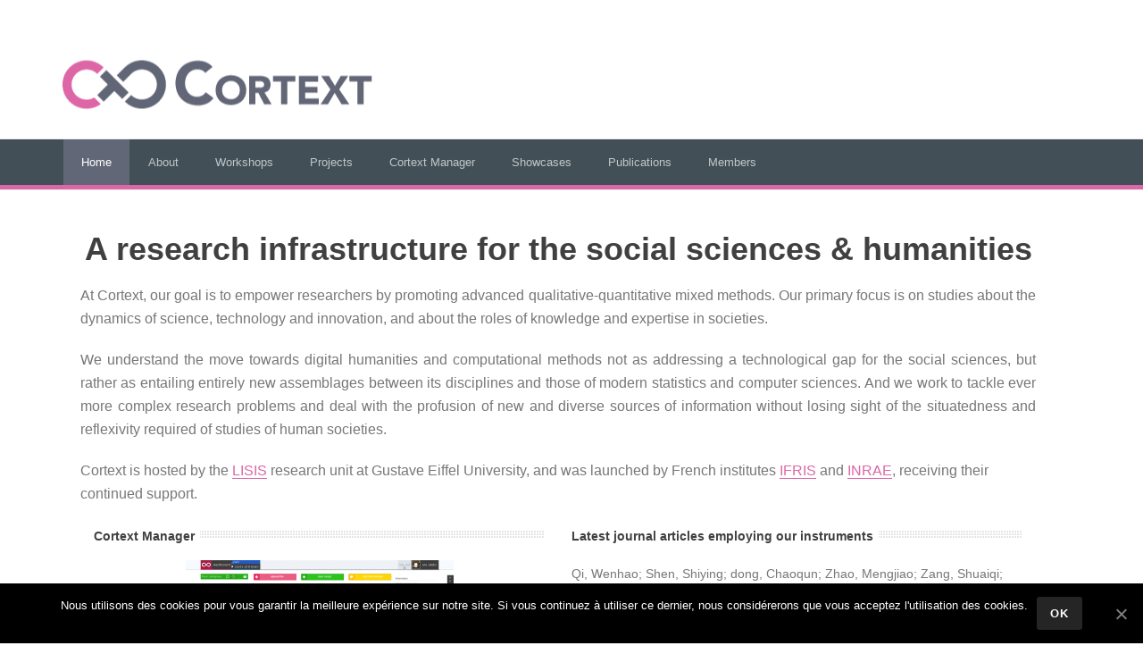

--- FILE ---
content_type: text/html; charset=UTF-8
request_url: https://www.cortext.net/?limit=2&tgid&yr&type&usr&auth&tsr
body_size: 26567
content:
<!DOCTYPE html>
<html lang="en-US" >
<head>
		<meta charset="UTF-8" /><meta name="viewport" content="width=device-width, initial-scale=1.0, minimum-scale=1.0, maximum-scale=1.0, user-scalable=0" /><meta http-equiv="X-UA-Compatible" content="IE=edge,chrome=1" /><meta name="format-detection" content="telephone=no"><script type="text/javascript">var ajaxurl = "https://www.cortext.net/wp-admin/admin-ajax.php";</script><meta name='robots' content='index, follow, max-image-preview:large, max-snippet:-1, max-video-preview:-1' />

		<style id="critical-path-css" type="text/css">
			/* non cached */ body,html{width:100%;height:100%;margin:0;padding:0}.page-preloader{top:0;left:0;z-index:999;position:fixed;height:100%;width:100%;text-align:center}.preloader-preview-area{animation-delay:-.2s;top:50%;-ms-transform:translateY(100%);transform:translateY(100%);margin-top:10px;max-height:calc(50% - 20px);opacity:1;width:100%;text-align:center;position:absolute}.preloader-logo{max-width:90%;top:50%;-ms-transform:translateY(-100%);transform:translateY(-100%);margin:-10px auto 0 auto;max-height:calc(50% - 20px);opacity:1;position:relative}.ball-pulse>div{width:15px;height:15px;border-radius:100%;margin:2px;animation-fill-mode:both;display:inline-block;animation:ball-pulse .75s infinite cubic-bezier(.2,.68,.18,1.08)}.ball-pulse>div:nth-child(1){animation-delay:-.36s}.ball-pulse>div:nth-child(2){animation-delay:-.24s}.ball-pulse>div:nth-child(3){animation-delay:-.12s}@keyframes ball-pulse{0%{transform:scale(1);opacity:1}45%{transform:scale(.1);opacity:.7}80%{transform:scale(1);opacity:1}}.ball-clip-rotate-pulse{position:relative;-ms-transform:translateY(-15px) translateX(-10px);transform:translateY(-15px) translateX(-10px);display:inline-block}.ball-clip-rotate-pulse>div{animation-fill-mode:both;position:absolute;top:0;left:0;border-radius:100%}.ball-clip-rotate-pulse>div:first-child{height:36px;width:36px;top:7px;left:-7px;animation:ball-clip-rotate-pulse-scale 1s 0s cubic-bezier(.09,.57,.49,.9) infinite}.ball-clip-rotate-pulse>div:last-child{position:absolute;width:50px;height:50px;left:-16px;top:-2px;background:0 0;border:2px solid;animation:ball-clip-rotate-pulse-rotate 1s 0s cubic-bezier(.09,.57,.49,.9) infinite;animation-duration:1s}@keyframes ball-clip-rotate-pulse-rotate{0%{transform:rotate(0) scale(1)}50%{transform:rotate(180deg) scale(.6)}100%{transform:rotate(360deg) scale(1)}}@keyframes ball-clip-rotate-pulse-scale{30%{transform:scale(.3)}100%{transform:scale(1)}}@keyframes square-spin{25%{transform:perspective(100px) rotateX(180deg) rotateY(0)}50%{transform:perspective(100px) rotateX(180deg) rotateY(180deg)}75%{transform:perspective(100px) rotateX(0) rotateY(180deg)}100%{transform:perspective(100px) rotateX(0) rotateY(0)}}.square-spin{display:inline-block}.square-spin>div{animation-fill-mode:both;width:50px;height:50px;animation:square-spin 3s 0s cubic-bezier(.09,.57,.49,.9) infinite}.cube-transition{position:relative;-ms-transform:translate(-25px,-25px);transform:translate(-25px,-25px);display:inline-block}.cube-transition>div{animation-fill-mode:both;width:15px;height:15px;position:absolute;top:-5px;left:-5px;animation:cube-transition 1.6s 0s infinite ease-in-out}.cube-transition>div:last-child{animation-delay:-.8s}@keyframes cube-transition{25%{transform:translateX(50px) scale(.5) rotate(-90deg)}50%{transform:translate(50px,50px) rotate(-180deg)}75%{transform:translateY(50px) scale(.5) rotate(-270deg)}100%{transform:rotate(-360deg)}}.ball-scale>div{border-radius:100%;margin:2px;animation-fill-mode:both;display:inline-block;height:60px;width:60px;animation:ball-scale 1s 0s ease-in-out infinite}@keyframes ball-scale{0%{transform:scale(0)}100%{transform:scale(1);opacity:0}}.line-scale>div{animation-fill-mode:both;display:inline-block;width:5px;height:50px;border-radius:2px;margin:2px}.line-scale>div:nth-child(1){animation:line-scale 1s -.5s infinite cubic-bezier(.2,.68,.18,1.08)}.line-scale>div:nth-child(2){animation:line-scale 1s -.4s infinite cubic-bezier(.2,.68,.18,1.08)}.line-scale>div:nth-child(3){animation:line-scale 1s -.3s infinite cubic-bezier(.2,.68,.18,1.08)}.line-scale>div:nth-child(4){animation:line-scale 1s -.2s infinite cubic-bezier(.2,.68,.18,1.08)}.line-scale>div:nth-child(5){animation:line-scale 1s -.1s infinite cubic-bezier(.2,.68,.18,1.08)}@keyframes line-scale{0%{transform:scaley(1)}50%{transform:scaley(.4)}100%{transform:scaley(1)}}.ball-scale-multiple{position:relative;-ms-transform:translateY(30px);transform:translateY(30px);display:inline-block}.ball-scale-multiple>div{border-radius:100%;animation-fill-mode:both;margin:2px;position:absolute;left:-30px;top:0;opacity:0;margin:0;width:50px;height:50px;animation:ball-scale-multiple 1s 0s linear infinite}.ball-scale-multiple>div:nth-child(2){animation-delay:-.2s}.ball-scale-multiple>div:nth-child(3){animation-delay:-.2s}@keyframes ball-scale-multiple{0%{transform:scale(0);opacity:0}5%{opacity:1}100%{transform:scale(1);opacity:0}}.ball-pulse-sync{display:inline-block}.ball-pulse-sync>div{width:15px;height:15px;border-radius:100%;margin:2px;animation-fill-mode:both;display:inline-block}.ball-pulse-sync>div:nth-child(1){animation:ball-pulse-sync .6s -.21s infinite ease-in-out}.ball-pulse-sync>div:nth-child(2){animation:ball-pulse-sync .6s -.14s infinite ease-in-out}.ball-pulse-sync>div:nth-child(3){animation:ball-pulse-sync .6s -70ms infinite ease-in-out}@keyframes ball-pulse-sync{33%{transform:translateY(10px)}66%{transform:translateY(-10px)}100%{transform:translateY(0)}}.transparent-circle{display:inline-block;border-top:.5em solid rgba(255,255,255,.2);border-right:.5em solid rgba(255,255,255,.2);border-bottom:.5em solid rgba(255,255,255,.2);border-left:.5em solid #fff;transform:translateZ(0);animation:transparent-circle 1.1s infinite linear;width:50px;height:50px;border-radius:50%}.transparent-circle:after{border-radius:50%;width:10em;height:10em}@keyframes transparent-circle{0%{transform:rotate(0)}100%{transform:rotate(360deg)}}.ball-spin-fade-loader{position:relative;top:-10px;left:-10px;display:inline-block}.ball-spin-fade-loader>div{width:15px;height:15px;border-radius:100%;margin:2px;animation-fill-mode:both;position:absolute;animation:ball-spin-fade-loader 1s infinite linear}.ball-spin-fade-loader>div:nth-child(1){top:25px;left:0;animation-delay:-.84s;-webkit-animation-delay:-.84s}.ball-spin-fade-loader>div:nth-child(2){top:17.05px;left:17.05px;animation-delay:-.72s;-webkit-animation-delay:-.72s}.ball-spin-fade-loader>div:nth-child(3){top:0;left:25px;animation-delay:-.6s;-webkit-animation-delay:-.6s}.ball-spin-fade-loader>div:nth-child(4){top:-17.05px;left:17.05px;animation-delay:-.48s;-webkit-animation-delay:-.48s}.ball-spin-fade-loader>div:nth-child(5){top:-25px;left:0;animation-delay:-.36s;-webkit-animation-delay:-.36s}.ball-spin-fade-loader>div:nth-child(6){top:-17.05px;left:-17.05px;animation-delay:-.24s;-webkit-animation-delay:-.24s}.ball-spin-fade-loader>div:nth-child(7){top:0;left:-25px;animation-delay:-.12s;-webkit-animation-delay:-.12s}.ball-spin-fade-loader>div:nth-child(8){top:17.05px;left:-17.05px;animation-delay:0s;-webkit-animation-delay:0s}@keyframes ball-spin-fade-loader{50%{opacity:.3;transform:scale(.4)}100%{opacity:1;transform:scale(1)}}		</style>

		
	<!-- This site is optimized with the Yoast SEO plugin v26.6 - https://yoast.com/wordpress/plugins/seo/ -->
	<title>Cortext, research infrastructure for the social sciences and humanities</title>
	<link rel="canonical" href="https://www.cortext.net/" />
	<meta property="og:locale" content="en_US" />
	<meta property="og:type" content="website" />
	<meta property="og:title" content="Cortext, research infrastructure for the social sciences and humanities" />
	<meta property="og:url" content="https://www.cortext.net/" />
	<meta property="og:site_name" content="Cortext" />
	<meta property="article:modified_time" content="2024-11-04T18:52:20+00:00" />
	<meta property="og:image" content="https://www.cortext.net/wp-content/uploads/screenshot-from-2024-02-12-15-20-58.png" />
	<meta property="og:image:width" content="1920" />
	<meta property="og:image:height" content="1080" />
	<meta property="og:image:type" content="image/png" />
	<meta name="twitter:card" content="summary_large_image" />
	<script type="application/ld+json" class="yoast-schema-graph">{"@context":"https://schema.org","@graph":[{"@type":"WebPage","@id":"https://www.cortext.net/","url":"https://www.cortext.net/","name":"Cortext, research infrastructure for the social sciences and humanities","isPartOf":{"@id":"https://www.cortext.net/#website"},"primaryImageOfPage":{"@id":"https://www.cortext.net/#primaryimage"},"image":{"@id":"https://www.cortext.net/#primaryimage"},"thumbnailUrl":"https://www.cortext.net/wp-content/uploads/screenshot-from-2024-02-12-15-20-58-300x169.png","datePublished":"2016-06-04T05:49:17+00:00","dateModified":"2024-11-04T18:52:20+00:00","breadcrumb":{"@id":"https://www.cortext.net/#breadcrumb"},"inLanguage":"en-US","potentialAction":[{"@type":"ReadAction","target":["https://www.cortext.net/"]}]},{"@type":"ImageObject","inLanguage":"en-US","@id":"https://www.cortext.net/#primaryimage","url":"https://www.cortext.net/wp-content/uploads/screenshot-from-2024-02-12-15-20-58.png","contentUrl":"https://www.cortext.net/wp-content/uploads/screenshot-from-2024-02-12-15-20-58.png","width":1920,"height":1080},{"@type":"BreadcrumbList","@id":"https://www.cortext.net/#breadcrumb","itemListElement":[{"@type":"ListItem","position":1,"name":"Accueil"}]},{"@type":"WebSite","@id":"https://www.cortext.net/#website","url":"https://www.cortext.net/","name":"Cortext","description":"","potentialAction":[{"@type":"SearchAction","target":{"@type":"EntryPoint","urlTemplate":"https://www.cortext.net/?s={search_term_string}"},"query-input":{"@type":"PropertyValueSpecification","valueRequired":true,"valueName":"search_term_string"}}],"inLanguage":"en-US"}]}</script>
	<!-- / Yoast SEO plugin. -->



<link rel="shortcut icon" href="/wp-content/uploads/2016/01/favicon.ico"  />
<script type="text/javascript">window.abb = {};php = {};window.PHP = {};PHP.ajax = "https://www.cortext.net/wp-admin/admin-ajax.php";PHP.wp_p_id = "12";var mk_header_parallax, mk_banner_parallax, mk_page_parallax, mk_footer_parallax, mk_body_parallax;var mk_images_dir = "https://www.cortext.net/wp-content/themes/jupiter/assets/images",mk_theme_js_path = "https://www.cortext.net/wp-content/themes/jupiter/assets/js",mk_theme_dir = "https://www.cortext.net/wp-content/themes/jupiter",mk_captcha_placeholder = "Enter Captcha",mk_captcha_invalid_txt = "Invalid. Try again.",mk_captcha_correct_txt = "Captcha correct.",mk_responsive_nav_width = 1140,mk_vertical_header_back = "Back",mk_vertical_header_anim = "1",mk_check_rtl = true,mk_grid_width = 1140,mk_ajax_search_option = "disable",mk_preloader_bg_color = "#ffffff",mk_accent_color = "#dc67a6",mk_go_to_top =  "true",mk_smooth_scroll =  "true",mk_show_background_video =  "true",mk_preloader_bar_color = "#dc67a6",mk_preloader_logo = "";var mk_header_parallax = false,mk_banner_parallax = false,mk_footer_parallax = false,mk_body_parallax = false,mk_no_more_posts = "No More Posts",mk_typekit_id   = "",mk_google_fonts = ["Alice:100italic,200italic,300italic,400italic,500italic,600italic,700italic,800italic,900italic,100,200,300,400,500,600,700,800,900"],mk_global_lazyload = true;</script><link rel="alternate" title="oEmbed (JSON)" type="application/json+oembed" href="https://www.cortext.net/wp-json/oembed/1.0/embed?url=https%3A%2F%2Fwww.cortext.net%2F" />
<link rel="alternate" title="oEmbed (XML)" type="text/xml+oembed" href="https://www.cortext.net/wp-json/oembed/1.0/embed?url=https%3A%2F%2Fwww.cortext.net%2F&#038;format=xml" />
<style id='wp-img-auto-sizes-contain-inline-css' type='text/css'>
img:is([sizes=auto i],[sizes^="auto," i]){contain-intrinsic-size:3000px 1500px}
/*# sourceURL=wp-img-auto-sizes-contain-inline-css */
</style>
<style id='wp-block-library-inline-css' type='text/css'>
:root{--wp-block-synced-color:#7a00df;--wp-block-synced-color--rgb:122,0,223;--wp-bound-block-color:var(--wp-block-synced-color);--wp-editor-canvas-background:#ddd;--wp-admin-theme-color:#007cba;--wp-admin-theme-color--rgb:0,124,186;--wp-admin-theme-color-darker-10:#006ba1;--wp-admin-theme-color-darker-10--rgb:0,107,160.5;--wp-admin-theme-color-darker-20:#005a87;--wp-admin-theme-color-darker-20--rgb:0,90,135;--wp-admin-border-width-focus:2px}@media (min-resolution:192dpi){:root{--wp-admin-border-width-focus:1.5px}}.wp-element-button{cursor:pointer}:root .has-very-light-gray-background-color{background-color:#eee}:root .has-very-dark-gray-background-color{background-color:#313131}:root .has-very-light-gray-color{color:#eee}:root .has-very-dark-gray-color{color:#313131}:root .has-vivid-green-cyan-to-vivid-cyan-blue-gradient-background{background:linear-gradient(135deg,#00d084,#0693e3)}:root .has-purple-crush-gradient-background{background:linear-gradient(135deg,#34e2e4,#4721fb 50%,#ab1dfe)}:root .has-hazy-dawn-gradient-background{background:linear-gradient(135deg,#faaca8,#dad0ec)}:root .has-subdued-olive-gradient-background{background:linear-gradient(135deg,#fafae1,#67a671)}:root .has-atomic-cream-gradient-background{background:linear-gradient(135deg,#fdd79a,#004a59)}:root .has-nightshade-gradient-background{background:linear-gradient(135deg,#330968,#31cdcf)}:root .has-midnight-gradient-background{background:linear-gradient(135deg,#020381,#2874fc)}:root{--wp--preset--font-size--normal:16px;--wp--preset--font-size--huge:42px}.has-regular-font-size{font-size:1em}.has-larger-font-size{font-size:2.625em}.has-normal-font-size{font-size:var(--wp--preset--font-size--normal)}.has-huge-font-size{font-size:var(--wp--preset--font-size--huge)}.has-text-align-center{text-align:center}.has-text-align-left{text-align:left}.has-text-align-right{text-align:right}.has-fit-text{white-space:nowrap!important}#end-resizable-editor-section{display:none}.aligncenter{clear:both}.items-justified-left{justify-content:flex-start}.items-justified-center{justify-content:center}.items-justified-right{justify-content:flex-end}.items-justified-space-between{justify-content:space-between}.screen-reader-text{border:0;clip-path:inset(50%);height:1px;margin:-1px;overflow:hidden;padding:0;position:absolute;width:1px;word-wrap:normal!important}.screen-reader-text:focus{background-color:#ddd;clip-path:none;color:#444;display:block;font-size:1em;height:auto;left:5px;line-height:normal;padding:15px 23px 14px;text-decoration:none;top:5px;width:auto;z-index:100000}html :where(.has-border-color){border-style:solid}html :where([style*=border-top-color]){border-top-style:solid}html :where([style*=border-right-color]){border-right-style:solid}html :where([style*=border-bottom-color]){border-bottom-style:solid}html :where([style*=border-left-color]){border-left-style:solid}html :where([style*=border-width]){border-style:solid}html :where([style*=border-top-width]){border-top-style:solid}html :where([style*=border-right-width]){border-right-style:solid}html :where([style*=border-bottom-width]){border-bottom-style:solid}html :where([style*=border-left-width]){border-left-style:solid}html :where(img[class*=wp-image-]){height:auto;max-width:100%}:where(figure){margin:0 0 1em}html :where(.is-position-sticky){--wp-admin--admin-bar--position-offset:var(--wp-admin--admin-bar--height,0px)}@media screen and (max-width:600px){html :where(.is-position-sticky){--wp-admin--admin-bar--position-offset:0px}}

/*# sourceURL=wp-block-library-inline-css */
</style><style id='wp-block-paragraph-inline-css' type='text/css'>
.is-small-text{font-size:.875em}.is-regular-text{font-size:1em}.is-large-text{font-size:2.25em}.is-larger-text{font-size:3em}.has-drop-cap:not(:focus):first-letter{float:left;font-size:8.4em;font-style:normal;font-weight:100;line-height:.68;margin:.05em .1em 0 0;text-transform:uppercase}body.rtl .has-drop-cap:not(:focus):first-letter{float:none;margin-left:.1em}p.has-drop-cap.has-background{overflow:hidden}:root :where(p.has-background){padding:1.25em 2.375em}:where(p.has-text-color:not(.has-link-color)) a{color:inherit}p.has-text-align-left[style*="writing-mode:vertical-lr"],p.has-text-align-right[style*="writing-mode:vertical-rl"]{rotate:180deg}
/*# sourceURL=https://www.cortext.net/wp-includes/blocks/paragraph/style.min.css */
</style>
<style id='global-styles-inline-css' type='text/css'>
:root{--wp--preset--aspect-ratio--square: 1;--wp--preset--aspect-ratio--4-3: 4/3;--wp--preset--aspect-ratio--3-4: 3/4;--wp--preset--aspect-ratio--3-2: 3/2;--wp--preset--aspect-ratio--2-3: 2/3;--wp--preset--aspect-ratio--16-9: 16/9;--wp--preset--aspect-ratio--9-16: 9/16;--wp--preset--color--black: #000000;--wp--preset--color--cyan-bluish-gray: #abb8c3;--wp--preset--color--white: #ffffff;--wp--preset--color--pale-pink: #f78da7;--wp--preset--color--vivid-red: #cf2e2e;--wp--preset--color--luminous-vivid-orange: #ff6900;--wp--preset--color--luminous-vivid-amber: #fcb900;--wp--preset--color--light-green-cyan: #7bdcb5;--wp--preset--color--vivid-green-cyan: #00d084;--wp--preset--color--pale-cyan-blue: #8ed1fc;--wp--preset--color--vivid-cyan-blue: #0693e3;--wp--preset--color--vivid-purple: #9b51e0;--wp--preset--gradient--vivid-cyan-blue-to-vivid-purple: linear-gradient(135deg,rgb(6,147,227) 0%,rgb(155,81,224) 100%);--wp--preset--gradient--light-green-cyan-to-vivid-green-cyan: linear-gradient(135deg,rgb(122,220,180) 0%,rgb(0,208,130) 100%);--wp--preset--gradient--luminous-vivid-amber-to-luminous-vivid-orange: linear-gradient(135deg,rgb(252,185,0) 0%,rgb(255,105,0) 100%);--wp--preset--gradient--luminous-vivid-orange-to-vivid-red: linear-gradient(135deg,rgb(255,105,0) 0%,rgb(207,46,46) 100%);--wp--preset--gradient--very-light-gray-to-cyan-bluish-gray: linear-gradient(135deg,rgb(238,238,238) 0%,rgb(169,184,195) 100%);--wp--preset--gradient--cool-to-warm-spectrum: linear-gradient(135deg,rgb(74,234,220) 0%,rgb(151,120,209) 20%,rgb(207,42,186) 40%,rgb(238,44,130) 60%,rgb(251,105,98) 80%,rgb(254,248,76) 100%);--wp--preset--gradient--blush-light-purple: linear-gradient(135deg,rgb(255,206,236) 0%,rgb(152,150,240) 100%);--wp--preset--gradient--blush-bordeaux: linear-gradient(135deg,rgb(254,205,165) 0%,rgb(254,45,45) 50%,rgb(107,0,62) 100%);--wp--preset--gradient--luminous-dusk: linear-gradient(135deg,rgb(255,203,112) 0%,rgb(199,81,192) 50%,rgb(65,88,208) 100%);--wp--preset--gradient--pale-ocean: linear-gradient(135deg,rgb(255,245,203) 0%,rgb(182,227,212) 50%,rgb(51,167,181) 100%);--wp--preset--gradient--electric-grass: linear-gradient(135deg,rgb(202,248,128) 0%,rgb(113,206,126) 100%);--wp--preset--gradient--midnight: linear-gradient(135deg,rgb(2,3,129) 0%,rgb(40,116,252) 100%);--wp--preset--font-size--small: 13px;--wp--preset--font-size--medium: 20px;--wp--preset--font-size--large: 36px;--wp--preset--font-size--x-large: 42px;--wp--preset--spacing--20: 0.44rem;--wp--preset--spacing--30: 0.67rem;--wp--preset--spacing--40: 1rem;--wp--preset--spacing--50: 1.5rem;--wp--preset--spacing--60: 2.25rem;--wp--preset--spacing--70: 3.38rem;--wp--preset--spacing--80: 5.06rem;--wp--preset--shadow--natural: 6px 6px 9px rgba(0, 0, 0, 0.2);--wp--preset--shadow--deep: 12px 12px 50px rgba(0, 0, 0, 0.4);--wp--preset--shadow--sharp: 6px 6px 0px rgba(0, 0, 0, 0.2);--wp--preset--shadow--outlined: 6px 6px 0px -3px rgb(255, 255, 255), 6px 6px rgb(0, 0, 0);--wp--preset--shadow--crisp: 6px 6px 0px rgb(0, 0, 0);}:where(.is-layout-flex){gap: 0.5em;}:where(.is-layout-grid){gap: 0.5em;}body .is-layout-flex{display: flex;}.is-layout-flex{flex-wrap: wrap;align-items: center;}.is-layout-flex > :is(*, div){margin: 0;}body .is-layout-grid{display: grid;}.is-layout-grid > :is(*, div){margin: 0;}:where(.wp-block-columns.is-layout-flex){gap: 2em;}:where(.wp-block-columns.is-layout-grid){gap: 2em;}:where(.wp-block-post-template.is-layout-flex){gap: 1.25em;}:where(.wp-block-post-template.is-layout-grid){gap: 1.25em;}.has-black-color{color: var(--wp--preset--color--black) !important;}.has-cyan-bluish-gray-color{color: var(--wp--preset--color--cyan-bluish-gray) !important;}.has-white-color{color: var(--wp--preset--color--white) !important;}.has-pale-pink-color{color: var(--wp--preset--color--pale-pink) !important;}.has-vivid-red-color{color: var(--wp--preset--color--vivid-red) !important;}.has-luminous-vivid-orange-color{color: var(--wp--preset--color--luminous-vivid-orange) !important;}.has-luminous-vivid-amber-color{color: var(--wp--preset--color--luminous-vivid-amber) !important;}.has-light-green-cyan-color{color: var(--wp--preset--color--light-green-cyan) !important;}.has-vivid-green-cyan-color{color: var(--wp--preset--color--vivid-green-cyan) !important;}.has-pale-cyan-blue-color{color: var(--wp--preset--color--pale-cyan-blue) !important;}.has-vivid-cyan-blue-color{color: var(--wp--preset--color--vivid-cyan-blue) !important;}.has-vivid-purple-color{color: var(--wp--preset--color--vivid-purple) !important;}.has-black-background-color{background-color: var(--wp--preset--color--black) !important;}.has-cyan-bluish-gray-background-color{background-color: var(--wp--preset--color--cyan-bluish-gray) !important;}.has-white-background-color{background-color: var(--wp--preset--color--white) !important;}.has-pale-pink-background-color{background-color: var(--wp--preset--color--pale-pink) !important;}.has-vivid-red-background-color{background-color: var(--wp--preset--color--vivid-red) !important;}.has-luminous-vivid-orange-background-color{background-color: var(--wp--preset--color--luminous-vivid-orange) !important;}.has-luminous-vivid-amber-background-color{background-color: var(--wp--preset--color--luminous-vivid-amber) !important;}.has-light-green-cyan-background-color{background-color: var(--wp--preset--color--light-green-cyan) !important;}.has-vivid-green-cyan-background-color{background-color: var(--wp--preset--color--vivid-green-cyan) !important;}.has-pale-cyan-blue-background-color{background-color: var(--wp--preset--color--pale-cyan-blue) !important;}.has-vivid-cyan-blue-background-color{background-color: var(--wp--preset--color--vivid-cyan-blue) !important;}.has-vivid-purple-background-color{background-color: var(--wp--preset--color--vivid-purple) !important;}.has-black-border-color{border-color: var(--wp--preset--color--black) !important;}.has-cyan-bluish-gray-border-color{border-color: var(--wp--preset--color--cyan-bluish-gray) !important;}.has-white-border-color{border-color: var(--wp--preset--color--white) !important;}.has-pale-pink-border-color{border-color: var(--wp--preset--color--pale-pink) !important;}.has-vivid-red-border-color{border-color: var(--wp--preset--color--vivid-red) !important;}.has-luminous-vivid-orange-border-color{border-color: var(--wp--preset--color--luminous-vivid-orange) !important;}.has-luminous-vivid-amber-border-color{border-color: var(--wp--preset--color--luminous-vivid-amber) !important;}.has-light-green-cyan-border-color{border-color: var(--wp--preset--color--light-green-cyan) !important;}.has-vivid-green-cyan-border-color{border-color: var(--wp--preset--color--vivid-green-cyan) !important;}.has-pale-cyan-blue-border-color{border-color: var(--wp--preset--color--pale-cyan-blue) !important;}.has-vivid-cyan-blue-border-color{border-color: var(--wp--preset--color--vivid-cyan-blue) !important;}.has-vivid-purple-border-color{border-color: var(--wp--preset--color--vivid-purple) !important;}.has-vivid-cyan-blue-to-vivid-purple-gradient-background{background: var(--wp--preset--gradient--vivid-cyan-blue-to-vivid-purple) !important;}.has-light-green-cyan-to-vivid-green-cyan-gradient-background{background: var(--wp--preset--gradient--light-green-cyan-to-vivid-green-cyan) !important;}.has-luminous-vivid-amber-to-luminous-vivid-orange-gradient-background{background: var(--wp--preset--gradient--luminous-vivid-amber-to-luminous-vivid-orange) !important;}.has-luminous-vivid-orange-to-vivid-red-gradient-background{background: var(--wp--preset--gradient--luminous-vivid-orange-to-vivid-red) !important;}.has-very-light-gray-to-cyan-bluish-gray-gradient-background{background: var(--wp--preset--gradient--very-light-gray-to-cyan-bluish-gray) !important;}.has-cool-to-warm-spectrum-gradient-background{background: var(--wp--preset--gradient--cool-to-warm-spectrum) !important;}.has-blush-light-purple-gradient-background{background: var(--wp--preset--gradient--blush-light-purple) !important;}.has-blush-bordeaux-gradient-background{background: var(--wp--preset--gradient--blush-bordeaux) !important;}.has-luminous-dusk-gradient-background{background: var(--wp--preset--gradient--luminous-dusk) !important;}.has-pale-ocean-gradient-background{background: var(--wp--preset--gradient--pale-ocean) !important;}.has-electric-grass-gradient-background{background: var(--wp--preset--gradient--electric-grass) !important;}.has-midnight-gradient-background{background: var(--wp--preset--gradient--midnight) !important;}.has-small-font-size{font-size: var(--wp--preset--font-size--small) !important;}.has-medium-font-size{font-size: var(--wp--preset--font-size--medium) !important;}.has-large-font-size{font-size: var(--wp--preset--font-size--large) !important;}.has-x-large-font-size{font-size: var(--wp--preset--font-size--x-large) !important;}
/*# sourceURL=global-styles-inline-css */
</style>

<style id='classic-theme-styles-inline-css' type='text/css'>
/*! This file is auto-generated */
.wp-block-button__link{color:#fff;background-color:#32373c;border-radius:9999px;box-shadow:none;text-decoration:none;padding:calc(.667em + 2px) calc(1.333em + 2px);font-size:1.125em}.wp-block-file__button{background:#32373c;color:#fff;text-decoration:none}
/*# sourceURL=/wp-includes/css/classic-themes.min.css */
</style>
<link rel='stylesheet' id='contact-form-7-css' href='https://www.cortext.net/wp-content/plugins/contact-form-7/includes/css/styles.css?ver=6.1.4' type='text/css' media='all' />
<link rel='stylesheet' id='cookie-notice-front-css' href='https://www.cortext.net/wp-content/plugins/cookie-notice/css/front.min.css?ver=6.9' type='text/css' media='all' />
<link rel='stylesheet' id='theme-styles-css' href='https://www.cortext.net/wp-content/themes/jupiter/assets/stylesheet/min/full-styles.6.12.3.css?ver=1765923113' type='text/css' media='all' />
<style id='theme-styles-inline-css' type='text/css'>

			#wpadminbar {
				-webkit-backface-visibility: hidden;
				backface-visibility: hidden;
				-webkit-perspective: 1000;
				-ms-perspective: 1000;
				perspective: 1000;
				-webkit-transform: translateZ(0px);
				-ms-transform: translateZ(0px);
				transform: translateZ(0px);
			}
			@media screen and (max-width: 600px) {
				#wpadminbar {
					position: fixed !important;
				}
			}
		
body { transform:unset;background-color:#fff; } .hb-custom-header #mk-page-introduce, .mk-header { transform:unset;background-color:#f7f7f7;background-size:cover;-webkit-background-size:cover;-moz-background-size:cover; } .hb-custom-header > div, .mk-header-bg { transform:unset;background-color:#fff; } .mk-classic-nav-bg { background-color:#424f57; } .master-holder-bg { transform:unset;background-color:#fff; } #mk-footer { transform:unset;background-color:#3d4045; } #mk-boxed-layout { -webkit-box-shadow:0 0 0px rgba(0, 0, 0, 0); -moz-box-shadow:0 0 0px rgba(0, 0, 0, 0); box-shadow:0 0 0px rgba(0, 0, 0, 0); } .mk-news-tab .mk-tabs-tabs .is-active a, .mk-fancy-title.pattern-style span, .mk-fancy-title.pattern-style.color-gradient span:after, .page-bg-color { background-color:#fff; } .page-title { font-size:20px; color:#4d4d4d; text-transform:uppercase; font-weight:400; letter-spacing:2px; } .page-subtitle { font-size:14px; line-height:100%; color:#a3a3a3; font-size:14px; text-transform:none; } .header-style-1 .mk-header-padding-wrapper, .header-style-2 .mk-header-padding-wrapper, .header-style-3 .mk-header-padding-wrapper { padding-top:206px; } .mk-process-steps[max-width~="950px"] ul::before { display:none !important; } .mk-process-steps[max-width~="950px"] li { margin-bottom:30px !important; width:100% !important; text-align:center; } .mk-event-countdown-ul[max-width~="750px"] li { width:90%; display:block; margin:0 auto 15px; } body { font-family:Alice } body { font-family:Arial, Helvetica, sans-serif } @font-face { font-family:'star'; src:url('https://www.cortext.net/wp-content/themes/jupiter/assets/stylesheet/fonts/star/font.eot'); src:url('https://www.cortext.net/wp-content/themes/jupiter/assets/stylesheet/fonts/star/font.eot?#iefix') format('embedded-opentype'), url('https://www.cortext.net/wp-content/themes/jupiter/assets/stylesheet/fonts/star/font.woff') format('woff'), url('https://www.cortext.net/wp-content/themes/jupiter/assets/stylesheet/fonts/star/font.ttf') format('truetype'), url('https://www.cortext.net/wp-content/themes/jupiter/assets/stylesheet/fonts/star/font.svg#star') format('svg'); font-weight:normal; font-style:normal; } @font-face { font-family:'WooCommerce'; src:url('https://www.cortext.net/wp-content/themes/jupiter/assets/stylesheet/fonts/woocommerce/font.eot'); src:url('https://www.cortext.net/wp-content/themes/jupiter/assets/stylesheet/fonts/woocommerce/font.eot?#iefix') format('embedded-opentype'), url('https://www.cortext.net/wp-content/themes/jupiter/assets/stylesheet/fonts/woocommerce/font.woff') format('woff'), url('https://www.cortext.net/wp-content/themes/jupiter/assets/stylesheet/fonts/woocommerce/font.ttf') format('truetype'), url('https://www.cortext.net/wp-content/themes/jupiter/assets/stylesheet/fonts/woocommerce/font.svg#WooCommerce') format('svg'); font-weight:normal; font-style:normal; }.header-style-2 .mk-header-nav-container { border-bottom:Solid 5px #DC67A6; } .theme-content a { border-bottom:Solid 1px #DC67A6; } a { border-bottom:none} .mk-social-share a, .mk-fancy-title a, .flex-direction-nav a, .mk-about-author-meta a, a.view-all {border-bottom:none !important;} .posts-carousel .flex-direction-nav a { position:absolute; top:-45px !important; } .teachpress_pub_list div.tp_pub_number { display:none; } .teachpress_pub_list div.tp_pub_info{ padding:6px 0px 6px 0px !important; } .teachpress_pub_list a.tp_pub_link { margin-right:5px; } .teachpress_pub_list .tp_pub_info p { line-height:1.3em; font-size:0.85rem; } .teachpress_pub_list .tp_pub_type, .teachpress_pub_list .tp_pub_label_status { padding:2px 2px; } .teachpress_pub_list .tp_pub_type { display:none; } .teachpress_pub_list p.tp_pub_additional, .teachpress_pub_list p.tp_pub_menu { font-size:0.75rem; } .teachpress_pub_list div.tp_publication.tp_publication_article { padding-bottom:0px; } .teachpress_pub_list h3 { font-size:26px; text-align:center; } .page-title { background:#FF194B; font:normal 23px/1.2em Museo300, arial, serif !important; padding:0.1em 10px 0.1em 15px; width:773px; left:0px; color:white !important; position:relative; margin-bottom:25px; text-transform:inherit; } h2.page-title { left:140px; } .mk-header { background-color:inherit; border-bottom:inherit; } @media handheld, only screen and (max-width:1140px) { .header-logo a { padding-top:0; } .header-logo a:nth-child(2) { display:none; } body{ margin-top:0; } .page-title { width:90%; left:0; } } @media handheld, only screen and (max-width:780px) { .page-title { width:85%; left:0; } } h1, h2, h3, h4, h5, h6 { text-transform:inherit !important; }mk-about-author-meta
/*# sourceURL=theme-styles-inline-css */
</style>
<link rel='stylesheet' id='mkhb-render-css' href='https://www.cortext.net/wp-content/themes/jupiter/header-builder/includes/assets/css/mkhb-render.css?ver=6.12.3' type='text/css' media='all' />
<link rel='stylesheet' id='mkhb-row-css' href='https://www.cortext.net/wp-content/themes/jupiter/header-builder/includes/assets/css/mkhb-row.css?ver=6.12.3' type='text/css' media='all' />
<link rel='stylesheet' id='mkhb-column-css' href='https://www.cortext.net/wp-content/themes/jupiter/header-builder/includes/assets/css/mkhb-column.css?ver=6.12.3' type='text/css' media='all' />
<link rel='stylesheet' id='newsletter-css' href='https://www.cortext.net/wp-content/plugins/newsletter/style.css?ver=9.1.0' type='text/css' media='all' />
<link rel='stylesheet' id='slb_core-css' href='https://www.cortext.net/wp-content/plugins/simple-lightbox/client/css/app.css?ver=2.9.4' type='text/css' media='all' />
<link rel='stylesheet' id='js_composer_front-css' href='https://www.cortext.net/wp-content/plugins/js_composer_theme/assets/css/js_composer.min.css?ver=8.7.2.1' type='text/css' media='all' />
<link rel='stylesheet' id='theme-options-css' href='https://www.cortext.net/wp-content/uploads/mk_assets/theme-options-production-1765923187.css?ver=1765923168' type='text/css' media='all' />
<link rel='stylesheet' id='jupiter-donut-shortcodes-css' href='https://www.cortext.net/wp-content/plugins/jupiter-donut/assets/css/shortcodes-styles.min.css?ver=1.6.5' type='text/css' media='all' />
<script type="text/javascript" data-noptimize='' data-no-minify='' src="https://www.cortext.net/wp-content/themes/jupiter/assets/js/plugins/wp-enqueue/webfontloader.js?ver=6.9" id="mk-webfontloader-js"></script>
<script type="text/javascript" id="mk-webfontloader-js-after">
/* <![CDATA[ */
WebFontConfig = {
	timeout: 2000
}

if ( mk_typekit_id.length > 0 ) {
	WebFontConfig.typekit = {
		id: mk_typekit_id
	}
}

if ( mk_google_fonts.length > 0 ) {
	WebFontConfig.google = {
		families:  mk_google_fonts
	}
}

if ( (mk_google_fonts.length > 0 || mk_typekit_id.length > 0) && navigator.userAgent.indexOf("Speed Insights") == -1) {
	WebFont.load( WebFontConfig );
}
		
//# sourceURL=mk-webfontloader-js-after
/* ]]> */
</script>
<script type="text/javascript" id="cookie-notice-front-js-extra">
/* <![CDATA[ */
var cnArgs = {"ajaxUrl":"https://www.cortext.net/wp-admin/admin-ajax.php","nonce":"336edf6fd7","hideEffect":"fade","position":"bottom","onScroll":"0","onScrollOffset":"100","onClick":"0","cookieName":"cookie_notice_accepted","cookieTime":"2592000","cookieTimeRejected":"2592000","cookiePath":"/","cookieDomain":"","redirection":"0","cache":"0","refuse":"0","revokeCookies":"0","revokeCookiesOpt":"automatic","secure":"1","coronabarActive":"0"};
//# sourceURL=cookie-notice-front-js-extra
/* ]]> */
</script>
<script type="text/javascript" src="https://www.cortext.net/wp-content/plugins/cookie-notice/js/front.min.js?ver=1.3.2" id="cookie-notice-front-js"></script>
<script type="text/javascript" src="https://www.cortext.net/wp-content/plugins/wp-business-intelligence-lite/Assets/wpbiDocReady.js?ver=1.0.0" id="wpbi_doc_ready_script-js"></script>
<script type="text/javascript" src="https://www.cortext.net/wp-includes/js/jquery/jquery.min.js?ver=3.7.1" id="jquery-core-js"></script>
<script type="text/javascript" src="https://www.cortext.net/wp-includes/js/jquery/jquery-migrate.min.js?ver=3.4.1" id="jquery-migrate-js"></script>
<script type="text/javascript" src="https://cdn.jsdelivr.net/npm/chart.js" id="wpbi_chartjs_script-js"></script>
<script type="text/javascript" src="https://www.cortext.net/wp-content/plugins/wp-business-intelligence-lite/Assets/color.js" id="wpbi_britecharts_color_script-js"></script>
<script></script><link rel="https://api.w.org/" href="https://www.cortext.net/wp-json/" /><link rel="alternate" title="JSON" type="application/json" href="https://www.cortext.net/wp-json/wp/v2/pages/12" /><link rel="EditURI" type="application/rsd+xml" title="RSD" href="https://www.cortext.net/xmlrpc.php?rsd" />

<link rel='shortlink' href='https://www.cortext.net/' />
 <style>

#wpadminbar .update-plugins {
    padding: 4px 5px;
    border-radius: 11px;
    background-color: #ca4a1f;
    color: #fff;
    font-size: 10px;
}
#wpadminbar li span.count-0 {
    display: none;
}

</style>

<!-- teachPress -->
<script type="text/javascript" src="https://www.cortext.net/wp-content/plugins/teachpress/js/frontend.js?ver=9.0.12"></script>
<script type="text/javascript" src="https://d1bxh8uas1mnw7.cloudfront.net/assets/embed.js"></script>
<script type="text/javascript" src="https://cdn.plu.mx/widget-popup.js"></script>
<!-- END teachPress -->
<meta itemprop="author" content="Guillaume Orsal" /><meta itemprop="datePublished" content="4 June 2016" /><meta itemprop="dateModified" content="4 November 2024" /><meta itemprop="publisher" content="Cortext" /><script> var isTest = false; </script><style type="text/css">.recentcomments a{display:inline !important;padding:0 !important;margin:0 !important;}</style><meta name="generator" content="Powered by WPBakery Page Builder - drag and drop page builder for WordPress."/>
		<style type="text/css" id="wp-custom-css">
			.dataTables_wrapper .dataTables_length, .dataTables_wrapper .dataTables_filter, .dataTables_wrapper .dataTables_info, .dataTables_wrapper .dataTables_processing, .dataTables_wrapper .dataTables_paginate {
  display: none;
}

.tick text {
  font-size: 8px !important;
}

tfoot {
  display: none;
}

table.dataTable tbody th, table.dataTable tbody td {
  padding: 2px 4px !important;
}

.mk-blog-single .blog-single-title, .mk-blog-hero .content-holder .the-title {
  font-weight: 80 !important;
  line-height: 100%;
	margin-top: 5%;
  font-size: 45px;
}

.plum-sciencedirect-theme .PlumX-Popup .ppp-container > a, .plum-bigben-theme .PlumX-Popup .ppp-container > a {
  border-bottom: none !important;
}

.jupiter-donut-font-12 {
  line-height: 100%;
	text-transform: none;
}

.mk-employees.boxed .item-holder {
  margin: 35px 0 25px 25px;
	padding: 60px 25px 16px;
}		</style>
		<meta name="generator" content="Jupiter 6.12.3" /><style type="text/css" data-type="vc_shortcodes-custom-css">.vc_custom_1725544125431{margin-bottom: 0px !important;}.vc_custom_1725543981904{margin-bottom: 0px !important;}.vc_custom_1725544353335{margin-bottom: 0px !important;}.vc_custom_1730746331590{margin-bottom: 0px !important;}.vc_custom_1614186214956{margin-top: 30px !important;}.vc_custom_1707744736189{margin-bottom: 0px !important;}.vc_custom_1707745495022{margin-bottom: 0px !important;}.vc_custom_1707744874838{margin-bottom: 0px !important;}</style><noscript><style> .wpb_animate_when_almost_visible { opacity: 1; }</style></noscript>	<link rel='stylesheet' id='teachpress_front-css' href='https://www.cortext.net/wp-content/plugins/teachpress/styles/teachpress_front.css?ver=6.9' type='text/css' media='all' />
<link rel='stylesheet' id='academicons-css' href='https://www.cortext.net/wp-content/plugins/teachpress/includes/academicons/css/academicons.min.css?ver=6.9' type='text/css' media='all' />
<link rel='stylesheet' id='font-awesome-css' href='https://www.cortext.net/wp-content/plugins/teachpress/includes/fontawesome/css/all.min.css?ver=6.9' type='text/css' media='all' />
<link rel='stylesheet' id='tp_template_2021-css' href='https://www.cortext.net/wp-content/plugins/teachpress/templates/tp_template_2021.css?ver=9.0.12' type='text/css' media='all' />
</head>

<body class="home wp-singular page-template-default page page-id-12 wp-theme-jupiter cookies-not-set wpb-js-composer js-comp-ver-8.7.2.1 vc_responsive" itemscope="itemscope" itemtype="https://schema.org/WebPage"  data-adminbar="">
	
	<!-- Target for scroll anchors to achieve native browser bahaviour + possible enhancements like smooth scrolling -->
	<div id="top-of-page"></div>

		<div id="mk-boxed-layout">

			<div id="mk-theme-container" >

				 
    <header data-height='120'
                data-sticky-height='55'
                data-responsive-height='90'
                data-transparent-skin=''
                data-header-style='2'
                data-sticky-style='fixed'
                data-sticky-offset='header' id="mk-header-1" class="mk-header header-style-2 header-align-left  toolbar-true menu-hover-4 sticky-style-fixed mk-background-stretch boxed-header " role="banner" itemscope="itemscope" itemtype="https://schema.org/WPHeader" >
                    <div class="mk-header-holder">
                                                
<div class="mk-header-toolbar">

			<div class="mk-grid header-grid">
	
		<div class="mk-header-toolbar-holder">

		
		</div>

			</div>
	
</div>
                <div class="mk-header-inner">
                    
                    <div class="mk-header-bg "></div>
                    
                                            <div class="mk-toolbar-resposnive-icon"><svg  class="mk-svg-icon" data-name="mk-icon-chevron-down" data-cacheid="icon-695f55e8c1bd2" xmlns="http://www.w3.org/2000/svg" viewBox="0 0 1792 1792"><path d="M1683 808l-742 741q-19 19-45 19t-45-19l-742-741q-19-19-19-45.5t19-45.5l166-165q19-19 45-19t45 19l531 531 531-531q19-19 45-19t45 19l166 165q19 19 19 45.5t-19 45.5z"/></svg></div>
                    
                                            <div class="mk-grid header-grid">
                                            <div class="add-header-height">
                            
<div class="mk-nav-responsive-link">
    <div class="mk-css-icon-menu">
        <div class="mk-css-icon-menu-line-1"></div>
        <div class="mk-css-icon-menu-line-2"></div>
        <div class="mk-css-icon-menu-line-3"></div>
    </div>
</div>	<div class=" header-logo fit-logo-img add-header-height  ">
		<a href="https://www.cortext.net/" title="Cortext">

			<img class="mk-desktop-logo dark-logo "
				title=""
				alt=""
				src="/wp-content/uploads/2016/01/logo-cortext.png" />

			
			
					</a>
	</div>
                        </div>

                                            </div>
                    
                    <div class="clearboth"></div>

                    <div class="mk-header-nav-container menu-hover-style-4" role="navigation" itemscope="itemscope" itemtype="https://schema.org/SiteNavigationElement" >
                        <div class="mk-classic-nav-bg"></div>
                        <div class="mk-classic-menu-wrapper">
                            <nav class="mk-main-navigation js-main-nav"><ul id="menu-menu-principal" class="main-navigation-ul"><li id="menu-item-56" class="menu-item menu-item-type-post_type menu-item-object-page menu-item-home current-menu-item page_item page-item-12 current_page_item no-mega-menu"><a class="menu-item-link js-smooth-scroll"  href="https://www.cortext.net/">Home</a></li>
<li id="menu-item-19" class="menu-item menu-item-type-post_type menu-item-object-page no-mega-menu"><a class="menu-item-link js-smooth-scroll"  href="https://www.cortext.net/about-us/">About</a></li>
<li id="menu-item-52" class="menu-item menu-item-type-post_type menu-item-object-page no-mega-menu"><a class="menu-item-link js-smooth-scroll"  href="https://www.cortext.net/activities/">Workshops</a></li>
<li id="menu-item-48" class="menu-item menu-item-type-post_type menu-item-object-page no-mega-menu"><a class="menu-item-link js-smooth-scroll"  href="https://www.cortext.net/activities-projects/">Projects</a></li>
<li id="menu-item-70" class="menu-item menu-item-type-post_type menu-item-object-page no-mega-menu"><a class="menu-item-link js-smooth-scroll"  href="https://www.cortext.net/activities-projects/cortext-manager/">Cortext Manager</a></li>
<li id="menu-item-47" class="menu-item menu-item-type-post_type menu-item-object-page no-mega-menu"><a class="menu-item-link js-smooth-scroll"  href="https://www.cortext.net/portfolio/">Showcases</a></li>
<li id="menu-item-560" class="menu-item menu-item-type-post_type menu-item-object-page no-mega-menu"><a class="menu-item-link js-smooth-scroll"  href="https://www.cortext.net/publications/">Publications</a></li>
<li id="menu-item-18" class="menu-item menu-item-type-post_type menu-item-object-page no-mega-menu"><a class="menu-item-link js-smooth-scroll"  href="https://www.cortext.net/members/">Members</a></li>
</ul></nav>                        </div>
                    </div>


                    <div class="mk-header-right">
                                            </div>
                    
<div class="mk-responsive-wrap">

	<nav class="menu-menu-principal-container"><ul id="menu-menu-principal-1" class="mk-responsive-nav"><li id="responsive-menu-item-56" class="menu-item menu-item-type-post_type menu-item-object-page menu-item-home current-menu-item page_item page-item-12 current_page_item"><a class="menu-item-link js-smooth-scroll"  href="https://www.cortext.net/">Home</a></li>
<li id="responsive-menu-item-19" class="menu-item menu-item-type-post_type menu-item-object-page"><a class="menu-item-link js-smooth-scroll"  href="https://www.cortext.net/about-us/">About</a></li>
<li id="responsive-menu-item-52" class="menu-item menu-item-type-post_type menu-item-object-page"><a class="menu-item-link js-smooth-scroll"  href="https://www.cortext.net/activities/">Workshops</a></li>
<li id="responsive-menu-item-48" class="menu-item menu-item-type-post_type menu-item-object-page"><a class="menu-item-link js-smooth-scroll"  href="https://www.cortext.net/activities-projects/">Projects</a></li>
<li id="responsive-menu-item-70" class="menu-item menu-item-type-post_type menu-item-object-page"><a class="menu-item-link js-smooth-scroll"  href="https://www.cortext.net/activities-projects/cortext-manager/">Cortext Manager</a></li>
<li id="responsive-menu-item-47" class="menu-item menu-item-type-post_type menu-item-object-page"><a class="menu-item-link js-smooth-scroll"  href="https://www.cortext.net/portfolio/">Showcases</a></li>
<li id="responsive-menu-item-560" class="menu-item menu-item-type-post_type menu-item-object-page"><a class="menu-item-link js-smooth-scroll"  href="https://www.cortext.net/publications/">Publications</a></li>
<li id="responsive-menu-item-18" class="menu-item menu-item-type-post_type menu-item-object-page"><a class="menu-item-link js-smooth-scroll"  href="https://www.cortext.net/members/">Members</a></li>
</ul></nav>
		

</div>
         
                </div>
            </div>
                <div class="mk-header-padding-wrapper"></div>
 
            </header>

		<div id="theme-page" class="master-holder  clearfix" itemscope="itemscope" itemtype="https://schema.org/Blog" >
			<div class="master-holder-bg-holder">
				<div id="theme-page-bg" class="master-holder-bg js-el"  ></div>
			</div>
			<div class="mk-main-wrapper-holder">
				<div id="mk-page-id-12" class="theme-page-wrapper mk-main-wrapper mk-grid full-layout false">
					<div class="theme-content false" itemprop="mainEntityOfPage">
							<div class="wpb-content-wrapper">
<div  data-mk-stretch-content="true" class="wpb_row vc_row vc_row-fluid jupiter-donut- mk-fullwidth-false  attched-false     js-master-row  mk-grid">
				
<div class="vc_col-sm-12 wpb_column column_container  jupiter-donut- _ jupiter-donut-height-full">
		<div class=" vc_custom_1725544125431">

<div id="text-block-3" class="mk-text-block  jupiter-donut- ">

	
	<h1>A research infrastructure for the social sciences &amp; humanities</h1>

	<div class="clearboth"></div>
</div>

	</div>
	<div class=" vc_custom_1725543981904">

<div id="text-block-4" class="mk-text-block  jupiter-donut- ">

	
	<div class="abstract col">
<p style="text-align: justify;">At Cortext, our goal is to empower researchers by promoting advanced qualitative-quantitative mixed methods. Our primary focus is on studies about the dynamics of science, technology and innovation, and about the roles of knowledge and expertise in societies.</p>
<p style="text-align: justify;">We understand the move towards digital humanities and computational methods not as addressing a technological gap for the social sciences, but rather as entailing entirely new assemblages between its disciplines and those of modern statistics and computer sciences. And we work to tackle ever more complex research problems and deal with the profusion of new and diverse sources of information without losing sight of the situatedness and reflexivity required of studies of human societies.</p>
<p>Cortext is hosted by the <a href="http://umr-lisis.fr/" target="_blank" rel="noopener noreferrer">LISIS</a> research unit at Gustave Eiffel University, and was launched by French institutes <a href="http://www.ifris.org" target="_blank" rel="noopener noreferrer">IFRIS</a> and <a href="http://www.inrae.fr" target="_blank" rel="noopener noreferrer">INRAE</a>, receiving their continued support.</p>
</div>

	<div class="clearboth"></div>
</div>

	</div>


<div class="wpb_row vc_inner vc_row vc_row-fluid jupiter-donut-   attched-false   ">
			<div class="wpb_column vc_column_container vc_col-sm-6"><div class="vc_column-inner"><div class="wpb_wrapper">	<div class=" vc_custom_1725544353335">

<div id="text-block-5" class="mk-text-block  jupiter-donut- ">

		    <h3 class="shortcode-heading mk-fancy-title  pattern-style align-left "><span>Cortext Manager</span></h3>

	<p><img fetchpriority="high" decoding="async" class="wp-image-2027 size-medium aligncenter" src="https://www.cortext.net/wp-content/uploads/screenshot-from-2024-02-12-15-20-58-300x169.png" alt="Cortext Manager dashboard project" width="300" height="169" srcset="https://www.cortext.net/wp-content/uploads/screenshot-from-2024-02-12-15-20-58-300x169.png 300w, https://www.cortext.net/wp-content/uploads/screenshot-from-2024-02-12-15-20-58-1024x576.png 1024w, https://www.cortext.net/wp-content/uploads/screenshot-from-2024-02-12-15-20-58-768x432.png 768w, https://www.cortext.net/wp-content/uploads/screenshot-from-2024-02-12-15-20-58-600x337.png 600w, https://www.cortext.net/wp-content/uploads/screenshot-from-2024-02-12-15-20-58.png 1920w" sizes="(max-width: 300px) 100vw, 300px" />Cortext Manager is our current main attraction, a publicly available web application providing data analysis methods curated and developed by our team of researchers and engineers.</p>
<p>Upload a textual corpus in order to analyse its discourse, names, categories, citations, places, dates etc, with methods for science/controversy/issue mapping, distant reading, document clustering, geo-spatial and network visualizations, and more.</p>
<p>You can jump straight to <a href="https://managerv2.cortext.net/">Cortext Manager</a> and create an account, but we suggest taking a look at the <a href="https://docs.cortext.net/">Documentation</a> and <a href="https://docs.cortext.net/training-materials/">Tutorials</a> as you start your journey.</p>

	<div class="clearboth"></div>
</div>

	</div>
</div></div></div><div class="wpb_column vc_column_container vc_col-sm-6"><div class="vc_column-inner"><div class="wpb_wrapper">	<div class=" vc_custom_1730746331590">

<div id="text-block-6" class="mk-text-block  jupiter-donut- ">

		    <h3 class="shortcode-heading mk-fancy-title  pattern-style align-left "><span>Latest journal articles employing our instruments</span></h3>

	<div class="teachpress_pub_list"><form name="tppublistform" method="get"><a name="tppubs" id="tppubs"></a></form><div class="teachpress_publication_list"><div class="tp_publication tp_publication_article"><div class="tp_pub_info"><p class="tp_pub_author"> Qi, Wenhao;  Shen, Shiying;  dong, Chaoqun;  Zhao, Mengjiao;  Zang, Shuaiqi;  Zhu, Xiaohong;  Li, Jiaqi;  Wang, Bin;  Shi, Yankai;  Dong, Yongze;  Shen, Huajuan;  Kang, Junling;  Lu, Xiaodong;  Jiang, Guowei;  Du, Jingsong;  Shu, Eryi;  Zhou, Qingbo;  Wang, Jinghua;  Cao, Shihua</p><p class="tp_pub_title"><a class="tp_title_link" onclick="teachpress_pub_showhide('511','tp_links')" style="cursor:pointer;">Digital Biomarkers for Parkinson Disease: Bibliometric Analysis and a Scoping Review of Deep Learning for Freezing of Gait</a> <span class="tp_pub_type tp_  article">Journal Article</span> </p><p class="tp_pub_additional"><span class="tp_pub_additional_in">In: </span><span class="tp_pub_additional_journal">Journal of Medical Internet Research, </span><span class="tp_pub_additional_volume">vol. 27, </span><span class="tp_pub_additional_year">2025</span>.</p><p class="tp_pub_menu"><span class="tp_abstract_link"><a id="tp_abstract_sh_511" class="tp_show" onclick="teachpress_pub_showhide('511','tp_abstract')" title="Show abstract" style="cursor:pointer;">Abstract</a></span> | <span class="tp_resource_link"><a id="tp_links_sh_511" class="tp_show" onclick="teachpress_pub_showhide('511','tp_links')" title="Show links and resources" style="cursor:pointer;">Links</a></span> | <span class="tp_bibtex_link"><a id="tp_bibtex_sh_511" class="tp_show" onclick="teachpress_pub_showhide('511','tp_bibtex')" title="Show BibTeX entry" style="cursor:pointer;">BibTeX</a></span></p><div class="tp_bibtex" id="tp_bibtex_511" style="display:none;"><div class="tp_bibtex_entry"><pre>@article{Qi2025,<br />
title = {Digital Biomarkers for Parkinson Disease: Bibliometric Analysis and a Scoping Review of Deep Learning for Freezing of Gait},<br />
author = {Wenhao Qi and Shiying Shen and Chaoqun dong and Mengjiao Zhao and Shuaiqi Zang and Xiaohong Zhu and Jiaqi Li and Bin Wang and Yankai Shi and Yongze Dong and Huajuan Shen and Junling Kang and Xiaodong Lu and Guowei Jiang and Jingsong Du and Eryi Shu and Qingbo Zhou and Jinghua Wang and Shihua Cao},<br />
url = {https://www.jmir.org/2025/1/e71560/<br />
https://www.jmir.org/2025/1/e71560/PDF},<br />
doi = {10.2196/71560},<br />
year  = {2025},<br />
date = {2025-05-20},<br />
journal = {Journal of Medical Internet Research},<br />
volume = {27},<br />
abstract = {Background: With the rapid development of digital biomarkers in Parkinson disease (PD) research, it has become increasingly important to explore the current research trends and key areas of focus.<br />
<br />
Objective: This study aimed to comprehensively evaluate the current status, hot spots, and future trends of global PD biomarker research, and provide a systematic review of deep learning models for freezing of gait (FOG) digital biomarkers.<br />
<br />
Methods: This study used bibliometric analysis based on the Web of Science Core Collection database to conduct a comprehensive analysis of the multidimensional landscape of Parkinson digital biomarkers. After identifying research hot spots, the study also followed the PRISMA-ScR (Preferred Reporting Items for Systematic Reviews and Meta-Analyses Extension for Scoping Reviews) guidelines for a scoping review of deep learning models for FOG from 5 databases: Web of Science, PubMed, IEEE Xplore, Embase, and Google Scholar.<br />
<br />
Results: A total of 750 studies were included in the bibliometric analysis, and 40 studies were included in the scoping review. The analysis revealed a growing number of related publications, with 3700 researchers contributing. Neurology had the highest average annual participation rate (12.46/19, 66%). The United States contributed the most research (192/1171, 16.4%), with 210 participating institutions, which was the highest among all countries. In the study of deep learning models for FOG, the average accuracy of the models was 0.92, sensitivity was 0.88, specificity was 0.90, and area under the curve was 0.91. In addition, 31 (78%) studies indicated that the best models were primarily convolutional neural networks or convolutional neural networks–based architectures.<br />
<br />
Conclusions: Research on digital biomarkers for PD is currently at a stable stage of development, with widespread global interest from countries, institutions, and researchers. However, challenges remain, including insufficient interdisciplinary and interinstitutional collaboration, as well as a lack of corporate funding for related projects. Current research trends primarily focus on motor-related studies, particularly FOG monitoring. However, deep learning models for FOG still lack external validation and standardized performance reporting. Future research will likely progress toward deeper applications of artificial intelligence, enhanced interinstitutional collaboration, comprehensive analysis of different data types, and the exploration of digital biomarkers for a broader range of Parkinson symptoms.},<br />
keywords = {},<br />
pubstate = {published},<br />
tppubtype = {article}<br />
}<br />
</pre></div><p class="tp_close_menu"><a class="tp_close" onclick="teachpress_pub_showhide('511','tp_bibtex')">Close</a></p></div><div class="tp_abstract" id="tp_abstract_511" style="display:none;"><div class="tp_abstract_entry">Background: With the rapid development of digital biomarkers in Parkinson disease (PD) research, it has become increasingly important to explore the current research trends and key areas of focus.<br />
<br />
Objective: This study aimed to comprehensively evaluate the current status, hot spots, and future trends of global PD biomarker research, and provide a systematic review of deep learning models for freezing of gait (FOG) digital biomarkers.<br />
<br />
Methods: This study used bibliometric analysis based on the Web of Science Core Collection database to conduct a comprehensive analysis of the multidimensional landscape of Parkinson digital biomarkers. After identifying research hot spots, the study also followed the PRISMA-ScR (Preferred Reporting Items for Systematic Reviews and Meta-Analyses Extension for Scoping Reviews) guidelines for a scoping review of deep learning models for FOG from 5 databases: Web of Science, PubMed, IEEE Xplore, Embase, and Google Scholar.<br />
<br />
Results: A total of 750 studies were included in the bibliometric analysis, and 40 studies were included in the scoping review. The analysis revealed a growing number of related publications, with 3700 researchers contributing. Neurology had the highest average annual participation rate (12.46/19, 66%). The United States contributed the most research (192/1171, 16.4%), with 210 participating institutions, which was the highest among all countries. In the study of deep learning models for FOG, the average accuracy of the models was 0.92, sensitivity was 0.88, specificity was 0.90, and area under the curve was 0.91. In addition, 31 (78%) studies indicated that the best models were primarily convolutional neural networks or convolutional neural networks–based architectures.<br />
<br />
Conclusions: Research on digital biomarkers for PD is currently at a stable stage of development, with widespread global interest from countries, institutions, and researchers. However, challenges remain, including insufficient interdisciplinary and interinstitutional collaboration, as well as a lack of corporate funding for related projects. Current research trends primarily focus on motor-related studies, particularly FOG monitoring. However, deep learning models for FOG still lack external validation and standardized performance reporting. Future research will likely progress toward deeper applications of artificial intelligence, enhanced interinstitutional collaboration, comprehensive analysis of different data types, and the exploration of digital biomarkers for a broader range of Parkinson symptoms.</div><p class="tp_close_menu"><a class="tp_close" onclick="teachpress_pub_showhide('511','tp_abstract')">Close</a></p></div><div class="tp_links" id="tp_links_511" style="display:none;"><div class="tp_links_entry"><ul class="tp_pub_list"><li><i class="fas fa-globe"></i><a class="tp_pub_list" href="https://www.jmir.org/2025/1/e71560/" title="https://www.jmir.org/2025/1/e71560/" target="_blank">https://www.jmir.org/2025/1/e71560/</a></li><li><i class="fas fa-globe"></i><a class="tp_pub_list" href="https://www.jmir.org/2025/1/e71560/PDF" title="https://www.jmir.org/2025/1/e71560/PDF" target="_blank">https://www.jmir.org/2025/1/e71560/PDF</a></li><li><i class="ai ai-doi"></i><a class="tp_pub_list" href="https://dx.doi.org/10.2196/71560" title="Follow DOI:10.2196/71560" target="_blank">doi:10.2196/71560</a></li></ul></div><p class="tp_close_menu"><a class="tp_close" onclick="teachpress_pub_showhide('511','tp_links')">Close</a></p></div></div></div><div class="tp_publication tp_publication_article"><div class="tp_pub_info"><p class="tp_pub_author"> Purnasasmita, Ruth Kartika;  Yatmo, Yandi Andri;  Atmodiwirjo, Paramita</p><p class="tp_pub_title"><a class="tp_title_link" onclick="teachpress_pub_showhide('514','tp_links')" style="cursor:pointer;">Data Landscape as the representation of nighttime urban dynamics</a> <span class="tp_pub_type tp_  article">Journal Article</span> </p><p class="tp_pub_additional"><span class="tp_pub_additional_in">In: </span><span class="tp_pub_additional_journal">New Design Ideas, </span><span class="tp_pub_additional_volume">vol. 9, </span><span class="tp_pub_additional_issue">iss. 1, </span><span class="tp_pub_additional_pages">pp. 227-247, </span><span class="tp_pub_additional_year">2025</span>.</p><p class="tp_pub_menu"><span class="tp_abstract_link"><a id="tp_abstract_sh_514" class="tp_show" onclick="teachpress_pub_showhide('514','tp_abstract')" title="Show abstract" style="cursor:pointer;">Abstract</a></span> | <span class="tp_resource_link"><a id="tp_links_sh_514" class="tp_show" onclick="teachpress_pub_showhide('514','tp_links')" title="Show links and resources" style="cursor:pointer;">Links</a></span> | <span class="tp_bibtex_link"><a id="tp_bibtex_sh_514" class="tp_show" onclick="teachpress_pub_showhide('514','tp_bibtex')" title="Show BibTeX entry" style="cursor:pointer;">BibTeX</a></span></p><div class="tp_bibtex" id="tp_bibtex_514" style="display:none;"><div class="tp_bibtex_entry"><pre>@article{Purnasasmita2025,<br />
title = {Data Landscape as the representation of nighttime urban dynamics},<br />
author = {Ruth Kartika Purnasasmita and Yandi Andri Yatmo and Paramita Atmodiwirjo},<br />
doi = {/10.62476/ndi.91.227},<br />
year  = {2025},<br />
date = {2025-04-02},<br />
journal = {New Design Ideas},<br />
volume = {9},<br />
issue = {1},<br />
pages = {227-247},<br />
publisher = {Jomard Publishing},<br />
school = {Universitas Indonesia},<br />
abstract = {This paper explores the data landscape as the representation of the network of entities that construct the nighttime urban environment. The utilization of data landscape is understood as the collective reading of nighttime place dynamics which could unfold the complex narratives of urban context. It reveals two main elements involved in the emergence of the nighttime environment: what constructs urban nighttime and how it is captured. The mapping of data from social media was conducted using Instagram posts that contain the hashtag #pasarmalam, which indicates the representation of the night market as an element of the urban nighttime environment in the context of Indonesian cities.<br />
Analysis was conducted by identifying the network of relations that emerged from the hashtags. The findings from the study indicate the emergence of data landscape as the network of entities related to elements of events, food, entertainment and experience that construct nighttime urban places. It also reveals how nighttime is represented through various methods, tools and techniques for capturing nighttime. The study suggests the critical role of data landscape in understanding the construction of nighttime urban environment as the basis of data-driven urban placemaking that can capture the dynamics and complexities of nighttime urban elements.},<br />
keywords = {},<br />
pubstate = {published},<br />
tppubtype = {article}<br />
}<br />
</pre></div><p class="tp_close_menu"><a class="tp_close" onclick="teachpress_pub_showhide('514','tp_bibtex')">Close</a></p></div><div class="tp_abstract" id="tp_abstract_514" style="display:none;"><div class="tp_abstract_entry">This paper explores the data landscape as the representation of the network of entities that construct the nighttime urban environment. The utilization of data landscape is understood as the collective reading of nighttime place dynamics which could unfold the complex narratives of urban context. It reveals two main elements involved in the emergence of the nighttime environment: what constructs urban nighttime and how it is captured. The mapping of data from social media was conducted using Instagram posts that contain the hashtag #pasarmalam, which indicates the representation of the night market as an element of the urban nighttime environment in the context of Indonesian cities.<br />
Analysis was conducted by identifying the network of relations that emerged from the hashtags. The findings from the study indicate the emergence of data landscape as the network of entities related to elements of events, food, entertainment and experience that construct nighttime urban places. It also reveals how nighttime is represented through various methods, tools and techniques for capturing nighttime. The study suggests the critical role of data landscape in understanding the construction of nighttime urban environment as the basis of data-driven urban placemaking that can capture the dynamics and complexities of nighttime urban elements.</div><p class="tp_close_menu"><a class="tp_close" onclick="teachpress_pub_showhide('514','tp_abstract')">Close</a></p></div><div class="tp_links" id="tp_links_514" style="display:none;"><div class="tp_links_entry"><ul class="tp_pub_list"><li><i class="ai ai-doi"></i><a class="tp_pub_list" href="https://dx.doi.org//10.62476/ndi.91.227" title="Follow DOI:/10.62476/ndi.91.227" target="_blank">doi:/10.62476/ndi.91.227</a></li></ul></div><p class="tp_close_menu"><a class="tp_close" onclick="teachpress_pub_showhide('514','tp_links')">Close</a></p></div></div></div><div class="tp_publication tp_publication_article"><div class="tp_pub_info"><p class="tp_pub_author"> Khan, Salman;  Moreira, Tiago</p><p class="tp_pub_title"><a class="tp_title_link" onclick="teachpress_pub_showhide('510','tp_links')" style="cursor:pointer;">Frailty after Covid: tracing emergent shifts through heterogenous network mapping</a> <span class="tp_pub_type tp_  article">Journal Article</span> </p><p class="tp_pub_additional"><span class="tp_pub_additional_in">In: </span><span class="tp_pub_additional_journal">Social Theory &amp; Health, </span><span class="tp_pub_additional_volume">vol. 23, </span><span class="tp_pub_additional_issue">iss. 1, </span><span class="tp_pub_additional_year">2025</span>.</p><p class="tp_pub_menu"><span class="tp_abstract_link"><a id="tp_abstract_sh_510" class="tp_show" onclick="teachpress_pub_showhide('510','tp_abstract')" title="Show abstract" style="cursor:pointer;">Abstract</a></span> | <span class="tp_resource_link"><a id="tp_links_sh_510" class="tp_show" onclick="teachpress_pub_showhide('510','tp_links')" title="Show links and resources" style="cursor:pointer;">Links</a></span> | <span class="tp_bibtex_link"><a id="tp_bibtex_sh_510" class="tp_show" onclick="teachpress_pub_showhide('510','tp_bibtex')" title="Show BibTeX entry" style="cursor:pointer;">BibTeX</a></span></p><div class="tp_bibtex" id="tp_bibtex_510" style="display:none;"><div class="tp_bibtex_entry"><pre>@article{Khan2025,<br />
title = {Frailty after Covid: tracing emergent shifts through heterogenous network mapping},<br />
author = {Salman Khan and Tiago Moreira},<br />
url = {https://link.springer.com/article/10.1057/s41285-025-00216-x<br />
https://link.springer.com/content/pdf/10.1057/s41285-025-00216-x.pdf},<br />
doi = {/10.1057/s41285-025-00216-x},<br />
year  = {2025},<br />
date = {2025-03-28},<br />
journal = {Social Theory & Health},<br />
volume = {23},<br />
issue = {1},<br />
edition = {Paul Higgs; Ruth Graham},<br />
abstract = {Taking as a point of departure the role that the category of frailty increasingly plays in the classification, sorting and management of ageing populations in contemporary societies, this paper examines how the onset of Covid-19—as a disease posing the most risk to older adults—affected scientific knowledge production on frailty. Drawing on a theoretically driven network mapping of scientific literature on frailty before and after the pandemic, the paper traces emergent shifts in the evolution of two key discourses of frailty, namely that of the accumulation of deficits and the phenotype, respectively. Our analysis identifies an increased enrolment of frailty as a clinical, prognostic category post-Covid, underpinned by the deficit accumulation model and its key instrument, the frailty index. In parallel, we observe the continuation of laboratory and experimental research on frailty, as aligned with the phenotype approach. We note that in comparison to before Covid, this shift seems to be taking place across a more diversified scientific terrain, with the field of geriatrics playing a central, mediating role between distinct-yet-relational articulations of frailty—those tied to the clinic on one end, and the lab on the other.},<br />
keywords = {},<br />
pubstate = {published},<br />
tppubtype = {article}<br />
}<br />
</pre></div><p class="tp_close_menu"><a class="tp_close" onclick="teachpress_pub_showhide('510','tp_bibtex')">Close</a></p></div><div class="tp_abstract" id="tp_abstract_510" style="display:none;"><div class="tp_abstract_entry">Taking as a point of departure the role that the category of frailty increasingly plays in the classification, sorting and management of ageing populations in contemporary societies, this paper examines how the onset of Covid-19—as a disease posing the most risk to older adults—affected scientific knowledge production on frailty. Drawing on a theoretically driven network mapping of scientific literature on frailty before and after the pandemic, the paper traces emergent shifts in the evolution of two key discourses of frailty, namely that of the accumulation of deficits and the phenotype, respectively. Our analysis identifies an increased enrolment of frailty as a clinical, prognostic category post-Covid, underpinned by the deficit accumulation model and its key instrument, the frailty index. In parallel, we observe the continuation of laboratory and experimental research on frailty, as aligned with the phenotype approach. We note that in comparison to before Covid, this shift seems to be taking place across a more diversified scientific terrain, with the field of geriatrics playing a central, mediating role between distinct-yet-relational articulations of frailty—those tied to the clinic on one end, and the lab on the other.</div><p class="tp_close_menu"><a class="tp_close" onclick="teachpress_pub_showhide('510','tp_abstract')">Close</a></p></div><div class="tp_links" id="tp_links_510" style="display:none;"><div class="tp_links_entry"><ul class="tp_pub_list"><li><i class="fas fa-globe"></i><a class="tp_pub_list" href="https://link.springer.com/article/10.1057/s41285-025-00216-x" title="https://link.springer.com/article/10.1057/s41285-025-00216-x" target="_blank">https://link.springer.com/article/10.1057/s41285-025-00216-x</a></li><li><i class="fas fa-file-pdf"></i><a class="tp_pub_list" href="https://link.springer.com/content/pdf/10.1057/s41285-025-00216-x.pdf" title="https://link.springer.com/content/pdf/10.1057/s41285-025-00216-x.pdf" target="_blank">https://link.springer.com/content/pdf/10.1057/s41285-025-00216-x.pdf</a></li><li><i class="ai ai-doi"></i><a class="tp_pub_list" href="https://dx.doi.org//10.1057/s41285-025-00216-x" title="Follow DOI:/10.1057/s41285-025-00216-x" target="_blank">doi:/10.1057/s41285-025-00216-x</a></li></ul></div><p class="tp_close_menu"><a class="tp_close" onclick="teachpress_pub_showhide('510','tp_links')">Close</a></p></div></div></div><div class="tp_publication tp_publication_article"><div class="tp_pub_info"><p class="tp_pub_author"> Shen, Shiying;  Wenhao,;  Liu, Xin;  Zeng, Jianwen;  Li, Sixie;  Zhu, Xiaohong;  Dong, Chaoqun;  Wang, Bin;  Shi, Yankai;  Yao, Jiani;  Wang, Bingsheng;  Jing, Louxia;  Cao, Shihua;  Liang, Guanmian</p><p class="tp_pub_title"><a href="https://www.cortext.net/from-virtual-to-reality-innovative-practices-of-digital-twins-in-tumor-therapy/">From virtual to reality: innovative practices of digital twins in tumor therapy</a> <span class="tp_pub_type tp_  article">Journal Article</span> </p><p class="tp_pub_additional"><span class="tp_pub_additional_in">In: </span><span class="tp_pub_additional_journal">Journal of Translational Medicine, </span><span class="tp_pub_additional_volume">vol. 23, </span><span class="tp_pub_additional_issue">iss. 348, </span><span class="tp_pub_additional_year">2025</span>.</p><p class="tp_pub_menu"><span class="tp_abstract_link"><a id="tp_abstract_sh_494" class="tp_show" onclick="teachpress_pub_showhide('494','tp_abstract')" title="Show abstract" style="cursor:pointer;">Abstract</a></span> | <span class="tp_resource_link"><a id="tp_links_sh_494" class="tp_show" onclick="teachpress_pub_showhide('494','tp_links')" title="Show links and resources" style="cursor:pointer;">Links</a></span> | <span class="tp_bibtex_link"><a id="tp_bibtex_sh_494" class="tp_show" onclick="teachpress_pub_showhide('494','tp_bibtex')" title="Show BibTeX entry" style="cursor:pointer;">BibTeX</a></span></p><div class="tp_bibtex" id="tp_bibtex_494" style="display:none;"><div class="tp_bibtex_entry"><pre>@article{Shen2025,<br />
title = {From virtual to reality: innovative practices of digital twins in tumor therapy},<br />
author = {Shiying Shen and Wenhao and Xin Liu and Jianwen Zeng and Sixie Li and Xiaohong Zhu and Chaoqun Dong and Bin Wang and Yankai Shi and Jiani Yao and Bingsheng Wang and Louxia Jing and Shihua Cao and Guanmian Liang},<br />
url = {https://translational-medicine.biomedcentral.com/articles/10.1186/s12967-025-06371-z},<br />
doi = {/10.1186/s12967-025-06371-z},<br />
year  = {2025},<br />
date = {2025-03-19},<br />
urldate = {2025-03-19},<br />
journal = {Journal of Translational Medicine},<br />
volume = {23},<br />
issue = {348},<br />
abstract = {Background As global cancer incidence and mortality rise, digital twin technology in precision medicine offers new opportunities for cancer treatment.<br />
Objective This study aims to systematically analyze the current applications, research trends, and challenges of digital twin technology in tumor therapy, while exploring future directions.<br />
Methods Relevant literature up to 2024 was retrieved from PubMed, Web of Science, and other databases. Data visualization was performed using R and VOSviewer software. The analysis includes the research initiation and trends, funding models, global research distribution, sample size analysis, and data processing and artificial intelligence applications. Furthermore, the study investigates the specific applications and effectiveness of digital twin technology in tumor diagnosis, treatment decision-making, prognosis prediction, and personalized management.<br />
Results Since 2020, research on digital twin technology in oncology has surged, with significant contributions from the United States, Germany, Switzerland, and China. Funding primarily comes from government agencies, particularly the National Institutes of Health in the U.S. Sample size analysis reveals that large-sample studies have greater clinical reliability, while small-sample studies emphasize technology validation. In data processing and artificial intelligence applications, the integration of medical imaging, multi-omics data, and AI algorithms is key. By combining multimodal data integration with dynamic modeling, the accuracy of digital twin models has been significantly improved.<br />
However, the integration of different data types still faces challenges related to tool interoperability and limited standardization. Specific applications of digital twin technology have shown significant advantages in diagnosis, treatment<br />
decision-making, prognosis prediction, and surgical planning.<br />
Conclusion Digital twin technology holds substantial promise in tumor therapy by optimizing personalized treatment plans through integrated multimodal data and dynamic modeling. However, the study is limited by factors such as language restrictions, potential selection bias, and the relatively small number of published studies in this emerging field, which may affect the comprehensiveness and generalizability of our findings. Moreover, issues related to data heterogeneity, technical integration, and data privacy and ethics continue to impede its broader clinical application. Future research should promote international collaboration, establish unified interdisciplinary standards, and strengthen ethical regulations to accelerate the clinical translation of digital twin technology in cancer treatment.},<br />
keywords = {},<br />
pubstate = {published},<br />
tppubtype = {article}<br />
}<br />
</pre></div><p class="tp_close_menu"><a class="tp_close" onclick="teachpress_pub_showhide('494','tp_bibtex')">Close</a></p></div><div class="tp_abstract" id="tp_abstract_494" style="display:none;"><div class="tp_abstract_entry">Background As global cancer incidence and mortality rise, digital twin technology in precision medicine offers new opportunities for cancer treatment.<br />
Objective This study aims to systematically analyze the current applications, research trends, and challenges of digital twin technology in tumor therapy, while exploring future directions.<br />
Methods Relevant literature up to 2024 was retrieved from PubMed, Web of Science, and other databases. Data visualization was performed using R and VOSviewer software. The analysis includes the research initiation and trends, funding models, global research distribution, sample size analysis, and data processing and artificial intelligence applications. Furthermore, the study investigates the specific applications and effectiveness of digital twin technology in tumor diagnosis, treatment decision-making, prognosis prediction, and personalized management.<br />
Results Since 2020, research on digital twin technology in oncology has surged, with significant contributions from the United States, Germany, Switzerland, and China. Funding primarily comes from government agencies, particularly the National Institutes of Health in the U.S. Sample size analysis reveals that large-sample studies have greater clinical reliability, while small-sample studies emphasize technology validation. In data processing and artificial intelligence applications, the integration of medical imaging, multi-omics data, and AI algorithms is key. By combining multimodal data integration with dynamic modeling, the accuracy of digital twin models has been significantly improved.<br />
However, the integration of different data types still faces challenges related to tool interoperability and limited standardization. Specific applications of digital twin technology have shown significant advantages in diagnosis, treatment<br />
decision-making, prognosis prediction, and surgical planning.<br />
Conclusion Digital twin technology holds substantial promise in tumor therapy by optimizing personalized treatment plans through integrated multimodal data and dynamic modeling. However, the study is limited by factors such as language restrictions, potential selection bias, and the relatively small number of published studies in this emerging field, which may affect the comprehensiveness and generalizability of our findings. Moreover, issues related to data heterogeneity, technical integration, and data privacy and ethics continue to impede its broader clinical application. Future research should promote international collaboration, establish unified interdisciplinary standards, and strengthen ethical regulations to accelerate the clinical translation of digital twin technology in cancer treatment.</div><p class="tp_close_menu"><a class="tp_close" onclick="teachpress_pub_showhide('494','tp_abstract')">Close</a></p></div><div class="tp_links" id="tp_links_494" style="display:none;"><div class="tp_links_entry"><ul class="tp_pub_list"><li><i class="fas fa-globe"></i><a class="tp_pub_list" href="https://translational-medicine.biomedcentral.com/articles/10.1186/s12967-025-06371-z" title="https://translational-medicine.biomedcentral.com/articles/10.1186/s12967-025-063[...]" target="_blank">https://translational-medicine.biomedcentral.com/articles/10.1186/s12967-025-063[...]</a></li><li><i class="ai ai-doi"></i><a class="tp_pub_list" href="https://dx.doi.org//10.1186/s12967-025-06371-z" title="Follow DOI:/10.1186/s12967-025-06371-z" target="_blank">doi:/10.1186/s12967-025-06371-z</a></li></ul></div><p class="tp_close_menu"><a class="tp_close" onclick="teachpress_pub_showhide('494','tp_links')">Close</a></p></div></div></div></div></div>
<p>&nbsp;</p>
<p><em>See <a href="http://cortext.net/publications">more publications referencing Cortext</a></em></p>

	<div class="clearboth"></div>
</div>

	</div>
</div></div></div>	</div>
<div class="vc_separator wpb_content_element vc_separator_align_left vc_sep_width_100 vc_sep_pos_align_center vc_sep_color_grey wpb_content_element vc_separator-has-text" ><span class="vc_sep_holder vc_sep_holder_l"><span class="vc_sep_line"></span></span><h4>News</h4><span class="vc_sep_holder vc_sep_holder_r"><span class="vc_sep_line"></span></span>
</div>

<section id="loop-7" data-query="eyJwb3N0X3R5cGUiOiJwb3N0IiwiZXhjbHVkZV9wb3N0X2Zvcm1hdCI6IiIsIm9mZnNldCI6ZmFsc2UsInBvc3RzIjoiIiwib3JkZXJieSI6ImRhdGUiLCJvcmRlciI6IkRFU0MiLCJhdXRob3IiOiIiLCJjb3VudCI6IjQiLCJjYXQiOiI4LCAxOCwgNywgNiJ9" data-loop-atts="[base64]" data-pagination-style="1" data-max-pages="10" data-loop-iterator="4" data-loop-posts="" data-mk-component="Grid" data-grid-config='{"container":"#loop-7", "item":".mk-isotop-item"}' class="js-loop js-el jupiter-donut-clearfix mk-blog-container mk-grid-wrapper mk-jupiter-blog  no-border jupiter-donut- mag-one-column mk-blog-container-lazyload" itemscope="itemscope" itemtype="https://schema.org/Blog" >
    
<article id="entry-2319" class="mk-blog-grid-item mk-isotop-item image-post-type four-column">
    <div class="blog-grid-holder">
        <div class="featured-image"><a class="full-cover-link " title="National Workshop (ANF) with Istex in Nancy, FR" href="https://www.cortext.net/national-workshop-anf-with-istex-in-nancy-fr/">&nbsp;</a><img decoding="async" class="blog-image" alt="National Workshop (ANF) with Istex in Nancy, FR" title="National Workshop (ANF) with Istex in Nancy, FR" src="https://www.cortext.net/wp-content/uploads/bfi_thumb/dummy-transparent-rg9eeq7qfy6vezrmw87ului733eq6hqnofg7z6kef4.png" data-mk-image-src-set='{"default":"https://www.cortext.net/wp-content/uploads/bandeau_sc_anf_v_5-1024x1024.png","2x":"","mobile":"","responsive":"true"}' width="1024" height="1024" itemprop="image" /><div class="image-hover-overlay"></div><div class="post-type-badge" href="https://www.cortext.net/national-workshop-anf-with-istex-in-nancy-fr/"><svg  class="mk-svg-icon" data-name="mk-li-image" data-cacheid="icon-695f55e8cf5c0" style=" height:48px; width: 48px; "  xmlns="http://www.w3.org/2000/svg" viewBox="0 0 512 512"><path d="M460.038 4.877h-408.076c-25.995 0-47.086 21.083-47.086 47.086v408.075c0 26.002 21.09 47.086 47.086 47.086h408.075c26.01 0 47.086-21.083 47.086-47.086v-408.076c0-26.003-21.075-47.085-47.085-47.085zm-408.076 31.39h408.075c8.66 0 15.695 7.042 15.695 15.695v321.744h-52.696l-55.606-116.112c-2.33-4.874-7.005-8.208-12.385-8.821-5.318-.583-10.667 1.594-14.039 5.817l-35.866 44.993-84.883-138.192c-2.989-4.858-8.476-7.664-14.117-7.457-5.717.268-10.836 3.633-13.35 8.775l-103.384 210.997h-53.139v-321.744c0-8.652 7.05-15.695 15.695-15.695zm72.437 337.378l84.04-171.528 81.665 132.956c2.667 4.361 7.311 7.135 12.415 7.45 5.196.314 10.039-1.894 13.227-5.879l34.196-42.901 38.272 79.902h-263.815zm335.639 102.088h-408.076c-8.645 0-15.695-7.043-15.695-15.695v-54.941h439.466v54.941c0 8.652-7.036 15.695-15.695 15.695zm-94.141-266.819c34.67 0 62.781-28.111 62.781-62.781 0-34.671-28.111-62.781-62.781-62.781-34.671 0-62.781 28.11-62.781 62.781s28.11 62.781 62.781 62.781zm0-94.171c17.304 0 31.39 14.078 31.39 31.39s-14.086 31.39-31.39 31.39c-17.32 0-31.39-14.079-31.39-31.39 0-17.312 14.07-31.39 31.39-31.39z"/></svg></div></div>
        <div class="mk-blog-meta">
            <h3 class="the-title"><a href="https://www.cortext.net/national-workshop-anf-with-istex-in-nancy-fr/">National Workshop (ANF) with Istex in Nancy, FR</a></h3><div class="the-excerpt"><p>On the 5th, 6th and 7th of November we co-organized and participated in the ANF Corpus Istex, a National Training Action led by the Istex infrastructure of the French National Institute for [...]</p></div>        </div>


        <div class="blog-grid-footer">
            <a class="mk-readmore" href="https://www.cortext.net/national-workshop-anf-with-istex-in-nancy-fr/"><svg  class="mk-svg-icon" data-name="mk-moon-arrow-right-2" data-cacheid="icon-695f55e8d053b" style=" height:8px; width: 8px; "  xmlns="http://www.w3.org/2000/svg" viewBox="0 0 512 512"><path d="M192 0l-96 96 160 160-160 160 96 96 256-256z"/></svg>Read More</a>        </div>

    </div>
</article>

<article id="entry-2261" class="mk-blog-grid-item mk-isotop-item image-post-type four-column">
    <div class="blog-grid-holder">
        <div class="featured-image"><a class="full-cover-link " title="Workshop at BAME (ISRA) in Dakar (January 20 and 21, 2025)" href="https://www.cortext.net/workshop-at-bame-insra-in-dakar/">&nbsp;</a><img decoding="async" class="blog-image" alt="Workshop at BAME (ISRA) in Dakar (January 20 and 21, 2025)" title="Workshop at BAME (ISRA) in Dakar (January 20 and 21, 2025)" src="https://www.cortext.net/wp-content/uploads/bfi_thumb/dummy-transparent-rg9eeq7qfy6desi9ha6hhzrscidfgieezrexe6f828.png" data-mk-image-src-set='{"default":"https://www.cortext.net/wp-content/uploads/workshop-cortext-bame-scaled-1024x936.jpg","2x":"","mobile":"","responsive":"true"}' width="1024" height="936" itemprop="image" /><div class="image-hover-overlay"></div><div class="post-type-badge" href="https://www.cortext.net/workshop-at-bame-insra-in-dakar/"><svg  class="mk-svg-icon" data-name="mk-li-image" data-cacheid="icon-695f55e8d12c1" style=" height:48px; width: 48px; "  xmlns="http://www.w3.org/2000/svg" viewBox="0 0 512 512"><path d="M460.038 4.877h-408.076c-25.995 0-47.086 21.083-47.086 47.086v408.075c0 26.002 21.09 47.086 47.086 47.086h408.075c26.01 0 47.086-21.083 47.086-47.086v-408.076c0-26.003-21.075-47.085-47.085-47.085zm-408.076 31.39h408.075c8.66 0 15.695 7.042 15.695 15.695v321.744h-52.696l-55.606-116.112c-2.33-4.874-7.005-8.208-12.385-8.821-5.318-.583-10.667 1.594-14.039 5.817l-35.866 44.993-84.883-138.192c-2.989-4.858-8.476-7.664-14.117-7.457-5.717.268-10.836 3.633-13.35 8.775l-103.384 210.997h-53.139v-321.744c0-8.652 7.05-15.695 15.695-15.695zm72.437 337.378l84.04-171.528 81.665 132.956c2.667 4.361 7.311 7.135 12.415 7.45 5.196.314 10.039-1.894 13.227-5.879l34.196-42.901 38.272 79.902h-263.815zm335.639 102.088h-408.076c-8.645 0-15.695-7.043-15.695-15.695v-54.941h439.466v54.941c0 8.652-7.036 15.695-15.695 15.695zm-94.141-266.819c34.67 0 62.781-28.111 62.781-62.781 0-34.671-28.111-62.781-62.781-62.781-34.671 0-62.781 28.11-62.781 62.781s28.11 62.781 62.781 62.781zm0-94.171c17.304 0 31.39 14.078 31.39 31.39s-14.086 31.39-31.39 31.39c-17.32 0-31.39-14.079-31.39-31.39 0-17.312 14.07-31.39 31.39-31.39z"/></svg></div></div>
        <div class="mk-blog-meta">
            <h3 class="the-title"><a href="https://www.cortext.net/workshop-at-bame-insra-in-dakar/">Workshop at BAME (ISRA) in Dakar (January 20 and 21, 2025)</a></h3><div class="the-excerpt"><p>Invited by the Bureau d&#8217;Analyses Macro Économiques (BAME) in Dakar, Senegal, we and twenty participants examined and analyzed the research conducted since 2001 on the subject of climate [...]</p></div>        </div>


        <div class="blog-grid-footer">
            <a class="mk-readmore" href="https://www.cortext.net/workshop-at-bame-insra-in-dakar/"><svg  class="mk-svg-icon" data-name="mk-moon-arrow-right-2" data-cacheid="icon-695f55e8d1a2a" style=" height:8px; width: 8px; "  xmlns="http://www.w3.org/2000/svg" viewBox="0 0 512 512"><path d="M192 0l-96 96 160 160-160 160 96 96 256-256z"/></svg>Read More</a>        </div>

    </div>
</article>

<article id="entry-2201" class="mk-blog-grid-item mk-isotop-item image-post-type four-column">
    <div class="blog-grid-holder">
        <div class="featured-image"><a class="full-cover-link " title="Digital methods for technology assessment" href="https://www.cortext.net/digital-methods-for-technology-assessment/">&nbsp;</a><img loading="lazy" decoding="async" class="blog-image" alt="Digital methods for technology assessment" title="Digital methods for technology assessment" src="https://www.cortext.net/wp-content/uploads/bfi_thumb/dummy-transparent-rg9eeq7qfy4cz94abz96i1bjsanr59lmlmczti47uk.png" data-mk-image-src-set='{"default":"https://www.cortext.net/wp-content/uploads/research-handbooks-science-technology-studies-series-1024x582.png","2x":"","mobile":"","responsive":"true"}' width="1024" height="582" itemprop="image" /><div class="image-hover-overlay"></div><div class="post-type-badge" href="https://www.cortext.net/digital-methods-for-technology-assessment/"><svg  class="mk-svg-icon" data-name="mk-li-image" data-cacheid="icon-695f55e8d276c" style=" height:48px; width: 48px; "  xmlns="http://www.w3.org/2000/svg" viewBox="0 0 512 512"><path d="M460.038 4.877h-408.076c-25.995 0-47.086 21.083-47.086 47.086v408.075c0 26.002 21.09 47.086 47.086 47.086h408.075c26.01 0 47.086-21.083 47.086-47.086v-408.076c0-26.003-21.075-47.085-47.085-47.085zm-408.076 31.39h408.075c8.66 0 15.695 7.042 15.695 15.695v321.744h-52.696l-55.606-116.112c-2.33-4.874-7.005-8.208-12.385-8.821-5.318-.583-10.667 1.594-14.039 5.817l-35.866 44.993-84.883-138.192c-2.989-4.858-8.476-7.664-14.117-7.457-5.717.268-10.836 3.633-13.35 8.775l-103.384 210.997h-53.139v-321.744c0-8.652 7.05-15.695 15.695-15.695zm72.437 337.378l84.04-171.528 81.665 132.956c2.667 4.361 7.311 7.135 12.415 7.45 5.196.314 10.039-1.894 13.227-5.879l34.196-42.901 38.272 79.902h-263.815zm335.639 102.088h-408.076c-8.645 0-15.695-7.043-15.695-15.695v-54.941h439.466v54.941c0 8.652-7.036 15.695-15.695 15.695zm-94.141-266.819c34.67 0 62.781-28.111 62.781-62.781 0-34.671-28.111-62.781-62.781-62.781-34.671 0-62.781 28.11-62.781 62.781s28.11 62.781 62.781 62.781zm0-94.171c17.304 0 31.39 14.078 31.39 31.39s-14.086 31.39-31.39 31.39c-17.32 0-31.39-14.079-31.39-31.39 0-17.312 14.07-31.39 31.39-31.39z"/></svg></div></div>
        <div class="mk-blog-meta">
            <h3 class="the-title"><a href="https://www.cortext.net/digital-methods-for-technology-assessment/">Digital methods for technology assessment</a></h3><div class="the-excerpt"><p>Chapter 38: Digital methods for technology assessment With the rise of digital media and the seemingly unlimited possibilities offered by Digital Methods (DM), TA is being confronted with the [...]</p></div>        </div>


        <div class="blog-grid-footer">
            <a class="mk-readmore" href="https://www.cortext.net/digital-methods-for-technology-assessment/"><svg  class="mk-svg-icon" data-name="mk-moon-arrow-right-2" data-cacheid="icon-695f55e8d2e51" style=" height:8px; width: 8px; "  xmlns="http://www.w3.org/2000/svg" viewBox="0 0 512 512"><path d="M192 0l-96 96 160 160-160 160 96 96 256-256z"/></svg>Read More</a>        </div>

    </div>
</article>

<article id="entry-2177" class="mk-blog-grid-item mk-isotop-item image-post-type four-column">
    <div class="blog-grid-holder">
        <div class="featured-image"><a class="full-cover-link " title="Workshop at EASST4S 2024 in Amsterdam" href="https://www.cortext.net/workshop-at-easst4s-2024-in-amsterdam/">&nbsp;</a><img loading="lazy" decoding="async" class="blog-image" alt="Workshop at EASST4S 2024 in Amsterdam" title="Workshop at EASST4S 2024 in Amsterdam" src="https://www.cortext.net/wp-content/uploads/bfi_thumb/dummy-transparent-rg9eeq7qfy6vezrmw87ului733eq6hqnofg7z6kef4.png" data-mk-image-src-set='{"default":"https://www.cortext.net/wp-content/uploads/img_20240719_194909-1024x1024.jpg","2x":"","mobile":"","responsive":"true"}' width="1024" height="1024" itemprop="image" /><div class="image-hover-overlay"></div><div class="post-type-badge" href="https://www.cortext.net/workshop-at-easst4s-2024-in-amsterdam/"><svg  class="mk-svg-icon" data-name="mk-li-image" data-cacheid="icon-695f55e8d3ac8" style=" height:48px; width: 48px; "  xmlns="http://www.w3.org/2000/svg" viewBox="0 0 512 512"><path d="M460.038 4.877h-408.076c-25.995 0-47.086 21.083-47.086 47.086v408.075c0 26.002 21.09 47.086 47.086 47.086h408.075c26.01 0 47.086-21.083 47.086-47.086v-408.076c0-26.003-21.075-47.085-47.085-47.085zm-408.076 31.39h408.075c8.66 0 15.695 7.042 15.695 15.695v321.744h-52.696l-55.606-116.112c-2.33-4.874-7.005-8.208-12.385-8.821-5.318-.583-10.667 1.594-14.039 5.817l-35.866 44.993-84.883-138.192c-2.989-4.858-8.476-7.664-14.117-7.457-5.717.268-10.836 3.633-13.35 8.775l-103.384 210.997h-53.139v-321.744c0-8.652 7.05-15.695 15.695-15.695zm72.437 337.378l84.04-171.528 81.665 132.956c2.667 4.361 7.311 7.135 12.415 7.45 5.196.314 10.039-1.894 13.227-5.879l34.196-42.901 38.272 79.902h-263.815zm335.639 102.088h-408.076c-8.645 0-15.695-7.043-15.695-15.695v-54.941h439.466v54.941c0 8.652-7.036 15.695-15.695 15.695zm-94.141-266.819c34.67 0 62.781-28.111 62.781-62.781 0-34.671-28.111-62.781-62.781-62.781-34.671 0-62.781 28.11-62.781 62.781s28.11 62.781 62.781 62.781zm0-94.171c17.304 0 31.39 14.078 31.39 31.39s-14.086 31.39-31.39 31.39c-17.32 0-31.39-14.079-31.39-31.39 0-17.312 14.07-31.39 31.39-31.39z"/></svg></div></div>
        <div class="mk-blog-meta">
            <h3 class="the-title"><a href="https://www.cortext.net/workshop-at-easst4s-2024-in-amsterdam/">Workshop at EASST4S 2024 in Amsterdam</a></h3><div class="the-excerpt"><p>Every four years, the major Science and Technology Studies academic societies from Europe and North America, EASST and 4S, gather for a joint meeting. That happened this year, where EASST-4S 2024 [...]</p></div>        </div>


        <div class="blog-grid-footer">
            <a class="mk-readmore" href="https://www.cortext.net/workshop-at-easst4s-2024-in-amsterdam/"><svg  class="mk-svg-icon" data-name="mk-moon-arrow-right-2" data-cacheid="icon-695f55e8d42f8" style=" height:8px; width: 8px; "  xmlns="http://www.w3.org/2000/svg" viewBox="0 0 512 512"><path d="M192 0l-96 96 160 160-160 160 96 96 256-256z"/></svg>Read More</a>        </div>

    </div>
</article>
</section>


<input type="hidden" id="safe_load_more" name="safe_load_more" value="2bdeed6af7" /><input type="hidden" name="_wp_http_referer" value="/?limit=2&#038;tgid&#038;yr&#038;type&#038;usr&#038;auth&#038;tsr" />
<span class="mk-ajax-loaded-posts" data-loop-loaded-posts="2319, 2261, 2201, 2177"></span>
<div  class="mk-image mk-image-8 jupiter-donut-  mk-image-lazyload align-left simple-frame inside-image " style="margin-bottom:-20px"><div class="mk-image-container" style="max-width: 800px;">	    <h3 class="shortcode-heading mk-fancy-title  pattern-style align-left "><span>CorText Newsfeed</span></h3>
<div  class="mk-image-holder" style="max-width: 800px;"><div class="mk-image-inner  "><img loading="lazy" decoding="async" class="lightbox-false" alt="1px" title="1px" width="800" height="1" src="https://www.cortext.net/wp-content/uploads/bfi_thumb/1px-p0jbmd5aexc7b9zl95sxzxaa7o5r72qwbwurm09hca.png" /></div></div><div class="clearboth"></div></div></div>

<div class="wpb_row vc_inner vc_row vc_row-fluid jupiter-donut-   attched-false   ">
			<div class="wpb_column vc_column_container vc_col-sm-6"><div class="vc_column-inner vc_custom_1614186214956"><div class="wpb_wrapper">	<div class=" vc_custom_1707744736189">

<div id="text-block-9" class="mk-text-block  jupiter-donut- ">

	
	<p style="font-size: 14px; font-style: italic;">Want to stay up-to-date with the latest training sessions and developments in our methods and data? We invite you to subscribe to Cortext Newsfeed, our succint and researcher oriented quarterly newsletter.</p>

	<div class="clearboth"></div>
</div>

	</div>
	<div class=" vc_custom_1707745495022">

<div id="text-block-10" class="mk-text-block  jupiter-donut- ">

	
	<p style="font-size: 14px; font-style: italic;">Read the <a href="https://www.cortext.net/cortext-newsfeed/">previous editions of our newsletter</a></p>

	<div class="clearboth"></div>
</div>

	</div>
</div></div></div><div class="tnp-subscription-home wpb_column vc_column_container vc_col-sm-6"><div class="vc_column-inner"><div class="wpb_wrapper">	<div class=" vc_custom_1707744874838">

<div id="text-block-11" class="mk-text-block  jupiter-donut- ">

	
	<form method="post" action="https://www.cortext.net/wp-admin/admin-ajax.php?action=tnp&amp;na=s" class="tnp-subscription" style="">
<input type="hidden" name="nlang" value="">
<br />
<div class="tnp-field tnp-field-email"><label for="tnp-1">Your email address</label>
<input class="tnp-email" type="email" name="ne" id="tnp-1" value="" placeholder="" required></div>
<br />
<div class="tnp-field tnp-field-firstname"><label for="tnp-2">Your name</label>
<input class="tnp-name" type="text" name="nn" id="tnp-2" value="" placeholder=""></div>
<br />
<div class="tnp-field tnp-field-button" style="text-align: left"><input class="tnp-submit" type="submit" value="Join the adventure!" style="">
</div>
</form>

	<div class="clearboth"></div>
</div>

	</div>
</div></div></div>	</div>
<div class="vc_separator wpb_content_element vc_separator_align_left vc_sep_width_100 vc_sep_pos_align_center vc_sep_color_grey wpb_content_element vc_separator-has-text" ><span class="vc_sep_holder vc_sep_holder_l"><span class="vc_sep_line"></span></span><h4>Join our team</h4><span class="vc_sep_holder vc_sep_holder_r"><span class="vc_sep_line"></span></span>
</div>

<div class="wpb_row vc_inner vc_row vc_row-fluid jupiter-donut-   attched-false   ">
			<div class="wpb_column vc_column_container vc_col-sm-6"><div class="vc_column-inner"><div class="wpb_wrapper"><div  class="mk-image mk-image-12 jupiter-donut-  mk-image-lazyload align-left simple-frame inside-image " style="margin-bottom:10px"><div class="mk-image-container" style="max-width: 1554px;"><div  class="mk-image-holder" style="max-width: 1554px;"><div class="mk-image-inner  "><img loading="lazy" decoding="async" class="lightbox-false" alt="cm-job-offer-network" title="cm-job-offer-network" width="1554" height="1426" src="https://www.cortext.net/wp-content/uploads/bfi_thumb/cm-job-offer-network-p0jele1qktwinm1sqf8dz0ofplfrdctvn3q388k04s.jpg" /></div></div><div class="clearboth"></div></div></div></div></div></div><div class="wpb_column vc_column_container vc_col-sm-6"><div class="vc_column-inner"><div class="wpb_wrapper">
<div id="list-13" class="mk-list-styles  mk-align-none  jupiter-donut- jupiter-donut-clear" data-charcode="mk-icon-check" data-family="">

	
	<ul>
<li><svg  class="mk-svg-icon" data-name="mk-icon-check" data-cacheid="icon-695f55e8d650e" style=" height:16px; width: 16px; "  xmlns="http://www.w3.org/2000/svg" viewBox="0 0 1792 1792"><path d="M1671 566q0 40-28 68l-724 724-136 136q-28 28-68 28t-68-28l-136-136-362-362q-28-28-28-68t28-68l136-136q28-28 68-28t68 28l294 295 656-657q28-28 68-28t68 28l136 136q28 28 28 68z"/></svg><a href="https://www.cortext.net/job-offers-web-dev-back/" target="_blank" rel="noopener noreferrer"><strong>Backend web developer</strong></a></li>
<li><svg  class="mk-svg-icon" data-name="mk-icon-check" data-cacheid="icon-695f55e8d650e" style=" height:16px; width: 16px; "  xmlns="http://www.w3.org/2000/svg" viewBox="0 0 1792 1792"><path d="M1671 566q0 40-28 68l-724 724-136 136q-28 28-68 28t-68-28l-136-136-362-362q-28-28-28-68t28-68l136-136q28-28 68-28t68 28l294 295 656-657q28-28 68-28t68 28l136 136q28 28 28 68z"/></svg><strong><a href="http://cortext.net/job-offers-web-dev-front/" target="_blank" rel="noopener noreferrer">Frontend web developer</a></strong></li>
<li><svg  class="mk-svg-icon" data-name="mk-icon-check" data-cacheid="icon-695f55e8d650e" style=" height:16px; width: 16px; "  xmlns="http://www.w3.org/2000/svg" viewBox="0 0 1792 1792"><path d="M1671 566q0 40-28 68l-724 724-136 136q-28 28-68 28t-68-28l-136-136-362-362q-28-28-28-68t28-68l136-136q28-28 68-28t68 28l294 295 656-657q28-28 68-28t68 28l136 136q28 28 28 68z"/></svg><a href="https://www.cortext.net/job-offers-data-scientist-position/" target="_blank" rel="noopener noreferrer"><strong>Data Scientist</strong></a></li>
</ul>

</div>
</div></div></div>	</div>
</div>
	</div>

</div>		<div class="clearboth"></div>
									<div class="clearboth"></div>
											</div>
										<div class="clearboth"></div>
				</div>
			</div>
					</div>


<section id="mk-footer-unfold-spacer"></section>

<section id="mk-footer" class="" role="contentinfo" itemscope="itemscope" itemtype="https://schema.org/WPFooter" >
		<div class="footer-wrapper mk-grid">
		<div class="mk-padding-wrapper">
					<div class="mk-col-1-4"><section id="text-2" class="widget widget_text">			<div class="textwidget"><p>A digital platform powered by INRAE with the support of IFRIS</p>
<p><a href="http://ifris.org" target="_blank"><img alt="IFRIS" title="IFRIS" src="/wp-content/uploads/2016/06/logo_ifris.png"></a></p>
</div>
		</section></div>
			<div class="mk-col-1-4"><section id="text-3" class="widget widget_text">			<div class="textwidget"><p>Cortext is a platform developped by INRAE within the LISIS unit</p>
<p><a href="http://www.inrae.fr" target="_blank"><img alt="INRAE" title="INRAE" src="/wp-content/uploads/2020/02/logo-inrae_transparent-231.png" style="width:100%;"></a></p>
<p><a href="http://www.cnrs.fr" target="_blank"><img alt="CNRS" title="CNRS" src="/wp-content/uploads/2016/06/logo-cnrs.png"></a> <a href="http://www.univ-gustave-eiffel.fr" target="_blank" style="float:right"><img alt="UGE" title="UGE" src="/wp-content/uploads/2020/02/uge-72.png"></a> <a href="http://www.esiee.fr" target="_blank" style="float:right"><img alt="ESIEE" title="ESIEE" src="/wp-content/uploads/2016/06/logo_esiee.png"></a></p>
</div>
		</section></div>
			<div class="mk-col-1-4"><section id="text-4" class="widget widget_text">			<div class="textwidget"><p>Cortext is supported by LabEx SITES</p>
<p><img alt="LabEx" title="LabEx" src="/wp-content/uploads/2016/06/logo-labex.jpg"></p>
</div>
		</section></div>
			<div class="mk-col-1-4"><section id="contact_info-2" class="widget widget_contact_info"><div class="widgettitle">Visit Us</div>			<ul itemscope="itemscope" itemtype="https://schema.org/Person" >
						<li><svg  class="mk-svg-icon" data-name="mk-moon-office" data-cacheid="icon-695f55e8d774f" style=" height:16px; width: 16px; "  xmlns="http://www.w3.org/2000/svg" viewBox="0 0 512 512"><path d="M0 512h256v-512h-256v512zm160-448h64v64h-64v-64zm0 128h64v64h-64v-64zm0 128h64v64h-64v-64zm-128-256h64v64h-64v-64zm0 128h64v64h-64v-64zm0 128h64v64h-64v-64zm256-160h224v32h-224zm0 352h64v-128h96v128h64v-288h-224z"/></svg><span itemprop="jobTitle">Cortext</span></li>			<li><svg  class="mk-svg-icon" data-name="mk-icon-home" data-cacheid="icon-695f55e8d7987" style=" height:16px; width: 14.857142857143px; "  xmlns="http://www.w3.org/2000/svg" viewBox="0 0 1664 1792"><path d="M1408 992v480q0 26-19 45t-45 19h-384v-384h-256v384h-384q-26 0-45-19t-19-45v-480q0-1 .5-3t.5-3l575-474 575 474q1 2 1 6zm223-69l-62 74q-8 9-21 11h-3q-13 0-21-7l-692-577-692 577q-12 8-24 7-13-2-21-11l-62-74q-8-10-7-23.5t11-21.5l719-599q32-26 76-26t76 26l244 204v-195q0-14 9-23t23-9h192q14 0 23 9t9 23v408l219 182q10 8 11 21.5t-7 23.5z"/></svg><span itemprop="address" itemscope="" itemtype="http://schema.org/PostalAddress">LISIS<br />2 Allée Jean Renoir<br />93 160 Noisy-le-Grand<br />France<br/>RER A - Noisy Champs</span></li>						
			
												<li><svg  class="mk-svg-icon" data-name="mk-icon-globe" data-cacheid="icon-695f55e8d7beb" style=" height:16px; width: 13.714285714286px; "  xmlns="http://www.w3.org/2000/svg" viewBox="0 0 1536 1792"><path d="M768 128q209 0 385.5 103t279.5 279.5 103 385.5-103 385.5-279.5 279.5-385.5 103-385.5-103-279.5-279.5-103-385.5 103-385.5 279.5-279.5 385.5-103zm274 521q-2 1-9.5 9.5t-13.5 9.5q2 0 4.5-5t5-11 3.5-7q6-7 22-15 14-6 52-12 34-8 51 11-2-2 9.5-13t14.5-12q3-2 15-4.5t15-7.5l2-22q-12 1-17.5-7t-6.5-21q0 2-6 8 0-7-4.5-8t-11.5 1-9 1q-10-3-15-7.5t-8-16.5-4-15q-2-5-9.5-10.5t-9.5-10.5q-1-2-2.5-5.5t-3-6.5-4-5.5-5.5-2.5-7 5-7.5 10-4.5 5q-3-2-6-1.5t-4.5 1-4.5 3-5 3.5q-3 2-8.5 3t-8.5 2q15-5-1-11-10-4-16-3 9-4 7.5-12t-8.5-14h5q-1-4-8.5-8.5t-17.5-8.5-13-6q-8-5-34-9.5t-33-.5q-5 6-4.5 10.5t4 14 3.5 12.5q1 6-5.5 13t-6.5 12q0 7 14 15.5t10 21.5q-3 8-16 16t-16 12q-5 8-1.5 18.5t10.5 16.5q2 2 1.5 4t-3.5 4.5-5.5 4-6.5 3.5l-3 2q-11 5-20.5-6t-13.5-26q-7-25-16-30-23-8-29 1-5-13-41-26-25-9-58-4 6-1 0-15-7-15-19-12 3-6 4-17.5t1-13.5q3-13 12-23 1-1 7-8.5t9.5-13.5.5-6q35 4 50-11 5-5 11.5-17t10.5-17q9-6 14-5.5t14.5 5.5 14.5 5q14 1 15.5-11t-7.5-20q12 1 3-17-5-7-8-9-12-4-27 5-8 4 2 8-1-1-9.5 10.5t-16.5 17.5-16-5q-1-1-5.5-13.5t-9.5-13.5q-8 0-16 15 3-8-11-15t-24-8q19-12-8-27-7-4-20.5-5t-19.5 4q-5 7-5.5 11.5t5 8 10.5 5.5 11.5 4 8.5 3q14 10 8 14-2 1-8.5 3.5t-11.5 4.5-6 4q-3 4 0 14t-2 14q-5-5-9-17.5t-7-16.5q7 9-25 6l-10-1q-4 0-16 2t-20.5 1-13.5-8q-4-8 0-20 1-4 4-2-4-3-11-9.5t-10-8.5q-46 15-94 41 6 1 12-1 5-2 13-6.5t10-5.5q34-14 42-7l5-5q14 16 20 25-7-4-30-1-20 6-22 12 7 12 5 18-4-3-11.5-10t-14.5-11-15-5q-16 0-22 1-146 80-235 222 7 7 12 8 4 1 5 9t2.5 11 11.5-3q9 8 3 19 1-1 44 27 19 17 21 21 3 11-10 18-1-2-9-9t-9-4q-3 5 .5 18.5t10.5 12.5q-7 0-9.5 16t-2.5 35.5-1 23.5l2 1q-3 12 5.5 34.5t21.5 19.5q-13 3 20 43 6 8 8 9 3 2 12 7.5t15 10 10 10.5q4 5 10 22.5t14 23.5q-2 6 9.5 20t10.5 23q-1 0-2.5 1t-2.5 1q3 7 15.5 14t15.5 13q1 3 2 10t3 11 8 2q2-20-24-62-15-25-17-29-3-5-5.5-15.5t-4.5-14.5q2 0 6 1.5t8.5 3.5 7.5 4 2 3q-3 7 2 17.5t12 18.5 17 19 12 13q6 6 14 19.5t0 13.5q9 0 20 10t17 20q5 8 8 26t5 24q2 7 8.5 13.5t12.5 9.5l16 8 13 7q5 2 18.5 10.5t21.5 11.5q10 4 16 4t14.5-2.5 13.5-3.5q15-2 29 15t21 21q36 19 55 11-2 1 .5 7.5t8 15.5 9 14.5 5.5 8.5q5 6 18 15t18 15q6-4 7-9-3 8 7 20t18 10q14-3 14-32-31 15-49-18 0-1-2.5-5.5t-4-8.5-2.5-8.5 0-7.5 5-3q9 0 10-3.5t-2-12.5-4-13q-1-8-11-20t-12-15q-5 9-16 8t-16-9q0 1-1.5 5.5t-1.5 6.5q-13 0-15-1 1-3 2.5-17.5t3.5-22.5q1-4 5.5-12t7.5-14.5 4-12.5-4.5-9.5-17.5-2.5q-19 1-26 20-1 3-3 10.5t-5 11.5-9 7q-7 3-24 2t-24-5q-13-8-22.5-29t-9.5-37q0-10 2.5-26.5t3-25-5.5-24.5q3-2 9-9.5t10-10.5q2-1 4.5-1.5t4.5 0 4-1.5 3-6q-1-1-4-3-3-3-4-3 7 3 28.5-1.5t27.5 1.5q15 11 22-2 0-1-2.5-9.5t-.5-13.5q5 27 29 9 3 3 15.5 5t17.5 5q3 2 7 5.5t5.5 4.5 5-.5 8.5-6.5q10 14 12 24 11 40 19 44 7 3 11 2t4.5-9.5 0-14-1.5-12.5l-1-8v-18l-1-8q-15-3-18.5-12t1.5-18.5 15-18.5q1-1 8-3.5t15.5-6.5 12.5-8q21-19 15-35 7 0 11-9-1 0-5-3t-7.5-5-4.5-2q9-5 2-16 5-3 7.5-11t7.5-10q9 12 21 2 7-8 1-16 5-7 20.5-10.5t18.5-9.5q7 2 8-2t1-12 3-12q4-5 15-9t13-5l17-11q3-4 0-4 18 2 31-11 10-11-6-20 3-6-3-9.5t-15-5.5q3-1 11.5-.5t10.5-1.5q15-10-7-16-17-5-43 12zm-163 877q206-36 351-189-3-3-12.5-4.5t-12.5-3.5q-18-7-24-8 1-7-2.5-13t-8-9-12.5-8-11-7q-2-2-7-6t-7-5.5-7.5-4.5-8.5-2-10 1l-3 1q-3 1-5.5 2.5t-5.5 3-4 3 0 2.5q-21-17-36-22-5-1-11-5.5t-10.5-7-10-1.5-11.5 7q-5 5-6 15t-2 13q-7-5 0-17.5t2-18.5q-3-6-10.5-4.5t-12 4.5-11.5 8.5-9 6.5-8.5 5.5-8.5 7.5q-3 4-6 12t-5 11q-2-4-11.5-6.5t-9.5-5.5q2 10 4 35t5 38q7 31-12 48-27 25-29 40-4 22 12 26 0 7-8 20.5t-7 21.5q0 6 2 16z"/></svg><span><a href="https://www.cortext.net/contact/" itemprop="url">https://www.cortext.net/contact/</a></span></li>
													</ul>
		</section></div>
				<div class="clearboth"></div>
		</div>
	</div>
		
<div id="sub-footer">
	<div class=" mk-grid">
		
		<span class="mk-footer-copyright">Copyright All Rights Reserved © Cortext <span id="copyright_year"></span>

<script>
var d = new Date();
document.getElementById("copyright_year").innerHTML = d.getFullYear();
</script>  </span>
		<nav id="mk-footer-navigation" class="footer_menu"><ul id="menu-sub-footer-menu" class="menu"><li id="menu-item-31" class="menu-item menu-item-type-post_type menu-item-object-page menu-item-31"><a href="https://www.cortext.net/contact/">Contact</a></li>
</ul></nav>	</div>
	<div class="clearboth"></div>
</div>
</section>
</div>
</div>

<div class="bottom-corner-btns js-bottom-corner-btns">

<a href="#top-of-page" class="mk-go-top  js-smooth-scroll js-bottom-corner-btn js-bottom-corner-btn--back">
	<svg  class="mk-svg-icon" data-name="mk-icon-chevron-up" data-cacheid="icon-695f55e8d8849" style=" height:16px; width: 16px; "  xmlns="http://www.w3.org/2000/svg" viewBox="0 0 1792 1792"><path d="M1683 1331l-166 165q-19 19-45 19t-45-19l-531-531-531 531q-19 19-45 19t-45-19l-166-165q-19-19-19-45.5t19-45.5l742-741q19-19 45-19t45 19l742 741q19 19 19 45.5t-19 45.5z"/></svg></a>
</div>




	<style type='text/css'></style><style id="mk-shortcode-static-styles" type="text/css"> #text-block-3 { margin-bottom:0px; text-align:center; } #text-block-4 { margin-bottom:0px; text-align:left; } #text-block-5 { margin-bottom:0px; text-align:left; } #text-block-6 { margin-bottom:0px; text-align:left; } #loop-7 .blog-twitter-content:before, #loop-7 .mk-blog-modern-item.twitter-post-type .blog-twitter-content footer:before { background-image:url('https://www.cortext.net/wp-content/plugins/jupiter-donut/assets/img/social-icons/twitter-blue.svg'); } #loop-7 .mk-blog-meta-wrapper:before { background:url('https://www.cortext.net/wp-content/plugins/jupiter-donut/assets/img/social-icons/instagram.png') center center no-repeat; } #text-block-9 { margin-bottom:0px; text-align:left; } #text-block-10 { margin-bottom:0px; text-align:left; } #text-block-11 { margin-bottom:0px; text-align:left; } #list-13 {margin-bottom:30px} #list-13 ul li .mk-svg-icon { fill:#dc67a6 }</style><script type="speculationrules">
{"prefetch":[{"source":"document","where":{"and":[{"href_matches":"/*"},{"not":{"href_matches":["/wp-*.php","/wp-admin/*","/wp-content/uploads/*","/wp-content/*","/wp-content/plugins/*","/wp-content/themes/jupiter/*","/*\\?(.+)"]}},{"not":{"selector_matches":"a[rel~=\"nofollow\"]"}},{"not":{"selector_matches":".no-prefetch, .no-prefetch a"}}]},"eagerness":"conservative"}]}
</script>
<script type="text/javascript">
    php = {
        hasAdminbar: false,
        json: (null != null) ? null : "",
        jsPath: 'https://www.cortext.net/wp-content/themes/jupiter/assets/js'
      };
    </script><script type="text/html" id="wpb-modifications"> window.wpbCustomElement = 1; </script><script type="text/javascript" src="https://www.cortext.net/wp-includes/js/dist/hooks.min.js?ver=dd5603f07f9220ed27f1" id="wp-hooks-js"></script>
<script type="text/javascript" src="https://www.cortext.net/wp-includes/js/dist/i18n.min.js?ver=c26c3dc7bed366793375" id="wp-i18n-js"></script>
<script type="text/javascript" id="wp-i18n-js-after">
/* <![CDATA[ */
wp.i18n.setLocaleData( { 'text direction\u0004ltr': [ 'ltr' ] } );
//# sourceURL=wp-i18n-js-after
/* ]]> */
</script>
<script type="text/javascript" src="https://www.cortext.net/wp-content/plugins/contact-form-7/includes/swv/js/index.js?ver=6.1.4" id="swv-js"></script>
<script type="text/javascript" id="contact-form-7-js-before">
/* <![CDATA[ */
var wpcf7 = {
    "api": {
        "root": "https:\/\/www.cortext.net\/wp-json\/",
        "namespace": "contact-form-7\/v1"
    }
};
//# sourceURL=contact-form-7-js-before
/* ]]> */
</script>
<script type="text/javascript" src="https://www.cortext.net/wp-content/plugins/contact-form-7/includes/js/index.js?ver=6.1.4" id="contact-form-7-js"></script>
<script type="text/javascript" src="https://www.cortext.net/wp-content/themes/jupiter/assets/js/plugins/wp-enqueue/smoothscroll.js?ver=1765923113" id="smoothscroll-js"></script>
<script type="text/javascript" src="https://www.cortext.net/wp-content/themes/jupiter/assets/js/core-scripts.6.12.3.js?ver=1765923113" id="core-scripts-js"></script>
<script type="text/javascript" src="https://www.cortext.net/wp-content/themes/jupiter/assets/js/components-full.6.12.3.js?ver=1765923113" id="components-full-js"></script>
<script type="text/javascript" src="https://www.cortext.net/wp-content/themes/jupiter/header-builder/includes/assets/js/mkhb-render.js?ver=6.12.3" id="mkhb-render-js"></script>
<script type="text/javascript" src="https://www.cortext.net/wp-content/themes/jupiter/header-builder/includes/assets/js/mkhb-column.js?ver=6.12.3" id="mkhb-column-js"></script>
<script type="text/javascript" id="newsletter-js-extra">
/* <![CDATA[ */
var newsletter_data = {"action_url":"https://www.cortext.net/wp-admin/admin-ajax.php"};
//# sourceURL=newsletter-js-extra
/* ]]> */
</script>
<script type="text/javascript" src="https://www.cortext.net/wp-content/plugins/newsletter/main.js?ver=9.1.0" id="newsletter-js"></script>
<script type="text/javascript" id="jupiter-donut-shortcodes-js-extra">
/* <![CDATA[ */
var jupiterDonutVars = {"themeDir":"https://www.cortext.net/wp-content/themes/jupiter","assetsUrl":"https://www.cortext.net/wp-content/plugins/jupiter-donut/assets","gridWidth":"1140","ajaxUrl":"https://www.cortext.net/wp-admin/admin-ajax.php","nonce":"fd106a3da8"};
//# sourceURL=jupiter-donut-shortcodes-js-extra
/* ]]> */
</script>
<script type="text/javascript" src="https://www.cortext.net/wp-content/plugins/jupiter-donut/assets/js/shortcodes-scripts.min.js?ver=1.6.5" id="jupiter-donut-shortcodes-js"></script>
<script type="text/javascript" src="https://www.cortext.net/wp-content/plugins/js_composer_theme/assets/js/dist/js_composer_front.min.js?ver=8.7.2.1" id="wpb_composer_front_js-js"></script>
<script></script><script type="text/javascript" id="slb_context">/* <![CDATA[ */if ( !!window.jQuery ) {(function($){$(document).ready(function(){if ( !!window.SLB ) { {$.extend(SLB, {"context":["public","user_guest"]});} }})})(jQuery);}/* ]]> */</script>
		<!-- Google Analytics -->
		<script>
			(function(i,s,o,g,r,a,m){i['GoogleAnalyticsObject']=r;i[r]=i[r]||function(){
			(i[r].q=i[r].q||[]).push(arguments)},i[r].l=1*new Date();a=s.createElement(o),
			m=s.getElementsByTagName(o)[0];a.async=1;a.src=g;m.parentNode.insertBefore(a,m)
			})(window,document,'script','https://www.google-analytics.com/analytics.js','ga');

			ga('create', 'UA-62203550-2', 'auto');
			ga('send', 'pageview');
					</script>
		<!-- End Google Analytics -->
		<script type="text/javascript">	window.get = {};	window.get.captcha = function(enteredCaptcha) {
                  return jQuery.get(ajaxurl, { action : "mk_validate_captcha_input", captcha: enteredCaptcha });
              	};</script>
		<!-- Cookie Notice plugin v1.3.2 by Digital Factory https://dfactory.eu/ -->
		<div id="cookie-notice" role="banner" class="cookie-notice-hidden cookie-revoke-hidden cn-position-bottom" aria-label="Cookie Notice" style="background-color: rgba(0,0,0,1);"><div class="cookie-notice-container" style="color: #fff;"><span id="cn-notice-text" class="cn-text-container">Nous utilisons des cookies pour vous garantir la meilleure expérience sur notre site. Si vous continuez à utiliser ce dernier, nous considérerons que vous acceptez l&#039;utilisation des cookies.</span><span id="cn-notice-buttons" class="cn-buttons-container"><a href="#" id="cn-accept-cookie" data-cookie-set="accept" class="cn-set-cookie cn-button button" aria-label="Ok">Ok</a></span><a href="javascript:void(0);" id="cn-close-notice" data-cookie-set="accept" class="cn-close-icon" aria-label="Ok"></a></div>
			
		</div>
		<!-- / Cookie Notice plugin -->
	</body>
</html>


--- FILE ---
content_type: text/css
request_url: https://www.cortext.net/wp-content/plugins/teachpress/styles/teachpress_front.css?ver=6.9
body_size: 1336
content:
/*****************************/
/* shortcode: [tpcourseinfo] */
/*****************************/
.tp_courseinfo {width:100%; border:none;}
.tp_courseinfo tr {}
.tp_courseinfo td {border-bottom:1px dotted silver; padding:5px;}
.tp_courseinfo td.tp_courseinfo_type {vertical-align:middle;}
.tp_courseinfo td.tp_courseinfo_meta p {margin-top:3px; margin-bottom:3px;}
.tp_courseinfo td.tp_courseinfo_lecturer {vertical-align:middle;}

/******************************/
/* shortcode: [tpenrollments] */
/******************************/
/* enrollment menu */
#enrollments .tp_user_menu {padding:5px;}

/* table for user's old enrollments / table fo results */
#enrollments .teachpress_enr_old, #enrollments .teachpress_enr_results {border-collapse: collapse; border-bottom: 1px solid #ededed; font-size:11px; width: 100%}
#enrollments .teachpress_enr_old th, #enrollments .teachpress_enr_results th{padding:5px; color:#333333; background-repeat:repeat-x; margin:5px; border-collapse: collapse; border-bottom: 1px solid #ededed; font-size:12px; font-weight:bold;}
#enrollments .teachpress_enr_old tr, #enrollments .teachpress_enr_results tr {padding:5px; background-color:#FFFFFF; color:#000000; margin:5px; border-collapse: collapse; border-bottom: 1px solid #ededed; font-size:12px;}
#enrollments .teachpress_enr_old td, #enrollments .teachpress_enr_results td {padding:5px; margin:5px; border-collapse: collapse; border-bottom: 1px solid #ededed;}

/* table for current enrollments */
#enrollments .teachpress_enr {font-size:13px; border:none;}
#enrollments .teachpress_enr td {border:none; padding:5px; margin:5px;}
#enrollments .teachpress_course_group {padding-bottom:10px;}
#enrollments .teachpress_course_name {font-size:15px; font-weight:bold;}

/* table for edit userdata */
#enrollments .teachpress_enr_edit {border:1px solid silver;}
#enrollments .teachpress_enr_edit td {padding:5px;}

/* table for course results */
tr.tp_course_result td {font-weight: bold;}

/* misc */
h3.tp_enrollments {color:#005A46;}
.waitinglist {font-size:10px; color:#FF0000; padding-left:5px;}
.einschreibefrist {font-size:10px; color:#FF0000;}
.teachpress_active_tab{font-weight: bold}
.teachpress_message {border:1px solid #f90; border-left-width:0.9em; font-weight:bold; margin:1em; padding:.5em 1em;}
.teachpress_message_error {border:1px solid #FF0000; border-left-width:0.9em; font-weight:bold; margin:1em; padding:.5em 1em;}
.teachpress_message_success {border:1px solid #00FF00; border-left-width:0.9em; font-weight:bold; margin:1em; padding:.5em 1em;}
.teachpress_message_info {border:1px solid #f90; border-left-width:0.9em; font-weight:bold; margin:1em; padding:.5em 1em;}

/********************************************************************************************/
/* publication lists for the following shortcodes: [tpcloud] [tplist] [tpsinlge] [tpsearch] */
/********************************************************************************************/

/* container */
.teachpress_publication_list {width:100%; border:none; border-spacing: 0;}
.teachpress_publication_list td, .teachpress_course_list td {padding:5px;}

/* filter and search field */
.teachpress_filter {text-align:center; padding-top:5px;}
.teachpress_filter select.block {display: block; width: 100%; margin-bottom:8px; margin-top:5px;}
.teachpress_cloud {text-align:center;}
input.tp_search_button {border: 1px solid silver; padding:6px 6px; font-size:0.9em; font-weight: bold; border-radius: 3px; -moz-border-radius: 3px; -webkit-border-radius: 3px; background:transparent; margin:0 0 0 6px; cursor:pointer;  background: #008bd2; color: #FFFFFF;}
input.tp_search_button:hover {background:#ECECEC; color:#333333;}
a.tp_search_reset {background:transparent; cursor:pointer; border:none; font-weight: bold; padding:3px 6px; text-decoration: none; font-size:13px; color:#000;}
a.tp_search_reset:hover {color:red;}
#tp_search_input_field {width: 60%;}
.teachpress_search_button {display:inline-block;}

/* active tags */
.teachpress_cloud a.teachpress_cloud_active {color:#008bd2; font-weight:bold;}
.teachpress_cloud a.teachpress_cloud_active:hover {color:#008bd2; font-weight:bold; text-decoration:underline;}
.teachpress_cloud a {color:#AAAAAA; text-decoration:none; box-shadow: none;}
.teachpress_cloud a:hover {color:#AAAAAA; text-decoration:underline;}

/* table nav */
.tablenav {padding-top:5px; margin:6px 0 4px; height:30px; vertical-align:middle; width:100%;}
.tablenav-pages {float:right;}
.tablenav-pages span.inactive {border: 1px solid silver; padding:3px 6px; font-size:0.9em; border-radius: 3px; -moz-border-radius: 3px; -webkit-border-radius: 3px; color:#CCCCCC; font-size:12px; }
.tablenav .tablenav-pages a {border: 1px solid; padding:3px 6px; font-size:0.9em; border-radius: 3px; -moz-border-radius: 3px; -webkit-border-radius: 3px; font-size:12px; font-weight:bold;}
.tablenav .tablenav-pages a, .tablenav .tablenav-pages a:visited {border-color:silver; color:#333333; text-decoration:none;}
.tablenav .tablenav-pages a:hover , .tablenav .tablenav-pages a.disabled{background:#ECECEC; color:#333333;}
.tablenav-pages .page-numbers {display: inline;}

/* numbered style */
td.tp_pub_number, td.tp_pub_number_simple {vertical-align: top; padding: 8px; border-bottom: 1px solid silver;}

/* abstract, bibtex, comment, link boxes */
.tp_bibtex_entry, .tp_abstract_entry, .tp_comment_entry, .tp_links_entry{padding:8px 8px 8px 8px;}
.tp_close_menu {margin-top:1px; margin-bottom:1px;}
.tp_close {cursor:pointer; font-weight: bold;}
.tp_pub_link img {margin: 0; width: 17px; height: 17px; padding: 0 1px 0 1px; display: inline;}
ul.tp_pub_list li {padding: 3px 0 3px 0; list-style: none; margin-left:10px; font-size:0.9rem;}
a.tp_pub_list {padding: 5px 0 5px 0px; background: no-repeat 0 3px; background-size: 18px 18px;}
ul.tp_pub_list li i {width: 25px;}
a.tp_show {color: inherit;}
a.tp_show_block {font-weight: bold; text-decoration: none;}

/* images */
td.tp_pub_image_left, td.tp_pub_image_right{vertical-align: top; padding: 8px; border-bottom: 1px solid silver;}
.tp_pub_image_bottom {display: inline-block; margin: auto; vertical-align: middle;}

/*******************************************************/
/* single publication, shortcode: [tpsingle], [tpcite] */
/*******************************************************/
span.tp_single_title {font-size:0.9rem;}
span.tp_single_author {font-size:0.9rem;}
span.tp_single_year {font-size:0.9rem;}
span.tp_single_additional {font-size:0.9rem; font-style:italic;}
div.tp_single_image_left{float:left; padding: 0 5px 5px 0;}
div.tp_single_image_right{float:right; padding: 0 0 5px 5px;}
li.tp_cite_entry {font-size:0.9rem;}

/**********************************************/
/* course overview, shortcode: [tpcourselist] */
/**********************************************/
#tpcourselist h3 {}
#tpcourselist table.teachpress_course_list {border:none; width:100%;}
.tp_course_headline{font-weight: bold; font-size: 1.2em;}
.tp_auswahl {margin:3px; padding:3px;}
.tp_lvs_name {font-size:14px;}
td.tp_lvs_container {margin:5px; border-bottom:1px solid silver; border-right:1px solid silver; padding:7px 5px 7px 5px;}
.tp_lvs_comments {padding-top:5px; margin:0; min-height:17px;}


--- FILE ---
content_type: text/css
request_url: https://www.cortext.net/wp-content/plugins/teachpress/includes/academicons/css/academicons.min.css?ver=6.9
body_size: 708
content:
.ai-ul,.fa-ul{list-style-type:none}.ai-li,.fa-li{top:.14285714em;text-align:center}.ai-fw,.ai-li,.fa-fw,.fa-li{text-align:center}.ai.fa-pull-left,.fa.fa-pull-left{margin-right:.3em}@font-face{font-family:Academicons;src:url(../fonts/academicons.eot?v=1.8.6);src:url(../fonts/academicons.eot?v=1.8.6) format('embedded-opentype'),url(../fonts/academicons.ttf?v=1.8.6) format('truetype'),url(../fonts/academicons.woff?v=1.8.6) format('woff'),url(../fonts/academicons.svg?v=1.8.6#academicons) format('svg');font-weight:400;font-style:normal}.ai{display:inline-block;font:normal normal normal 14px/1 Academicons;font-size:inherit;text-rendering:auto;-webkit-font-smoothing:antialiased;-moz-osx-font-smoothing:grayscale}.ai-lg,.fa-lg{line-height:.75em;vertical-align:-15%}.ai-academia:before{content:"\e9af"}.ai-academia-square:before{content:"\e93d"}.ai-acclaim:before{content:"\e92e"}.ai-acclaim-square:before{content:"\e93a"}.ai-acm:before{content:"\e93c"}.ai-acm-square:before{content:"\e95d"}.ai-acmdl:before{content:"\e96a"}.ai-acmdl-square:before{content:"\e9d3"}.ai-ads:before{content:"\e9cb"}.ai-ads-square:before{content:"\e94a"}.ai-arxiv:before{content:"\e974"}.ai-arxiv-square:before{content:"\e9a6"}.ai-biorxiv:before{content:"\e9a2"}.ai-biorxiv-square:before{content:"\e98b"}.ai-ceur:before{content:"\e96d"}.ai-ceur-square:before{content:"\e92f"}.ai-coursera:before{content:"\e95f"}.ai-coursera-square:before{content:"\e97f"}.ai-cv:before{content:"\e9a5"}.ai-cv-square:before{content:"\e90a"}.ai-dataverse:before{content:"\e9f7"}.ai-dataverse-square:before{content:"\e9e4"}.ai-dblp:before{content:"\e94f"}.ai-dblp-square:before{content:"\e93f"}.ai-depsy:before{content:"\e97a"}.ai-depsy-square:before{content:"\e94b"}.ai-doi:before{content:"\e97e"}.ai-doi-square:before{content:"\e98f"}.ai-dryad:before{content:"\e97c"}.ai-dryad-square:before{content:"\e98c"}.ai-figshare:before{content:"\e981"}.ai-figshare-square:before{content:"\e9e7"}.ai-google-scholar:before{content:"\e9d4"}.ai-google-scholar-square:before{content:"\e9f9"}.ai-ideas-repec:before{content:"\e9ed"}.ai-ideas-repec-square:before{content:"\e9f8"}.ai-ieee:before{content:"\e929"}.ai-ieee-square:before{content:"\e9b9"}.ai-impactstory:before{content:"\e9cf"}.ai-impactstory-square:before{content:"\e9aa"}.ai-inspire:before{content:"\e9e9"}.ai-inspire-square:before{content:"\e9fe"}.ai-lattes:before{content:"\e9b3"}.ai-lattes-square:before{content:"\e99c"}.ai-mathoverflow:before{content:"\e9f6"}.ai-mathoverflow-square:before{content:"\e97b"}.ai-mendeley:before{content:"\e9f0"}.ai-mendeley-square:before{content:"\e9f3"}.ai-open-access:before{content:"\e939"}.ai-open-access-square:before{content:"\e9f4"}.ai-orcid:before{content:"\e9d9"}.ai-orcid-square:before{content:"\e9c3"}.ai-osf:before{content:"\e9ef"}.ai-osf-square:before{content:"\e931"}.ai-overleaf:before{content:"\e914"}.ai-overleaf-square:before{content:"\e98d"}.ai-philpapers:before{content:"\e98a"}.ai-philpapers-square:before{content:"\e96f"}.ai-piazza:before{content:"\e99a"}.ai-piazza-square:before{content:"\e90c"}.ai-publons:before{content:"\e937"}.ai-publons-square:before{content:"\e94e"}.ai-pubmed:before{content:"\e99f"}.ai-pubmed-square:before{content:"\e97d"}.ai-researcherid:before{content:"\e91a"}.ai-researcherid-square:before{content:"\e95c"}.ai-researchgate:before{content:"\e95e"}.ai-researchgate-square:before{content:"\e99e"}.ai-scirate:before{content:"\e98e"}.ai-scirate-square:before{content:"\e99d"}.ai-semantic-scholar:before{content:"\e96e"}.ai-semantic-scholar-square:before{content:"\e96c"}.ai-springer:before{content:"\e928"}.ai-springer-square:before{content:"\e99b"}.ai-zotero:before{content:"\e962"}.ai-zotero-square:before{content:"\e932"}.ai-lg{font-size:1.33333333em}.ai-2x{font-size:2em}.ai-3x{font-size:3em}.ai-4x{font-size:4em}.ai-5x{font-size:5em}.ai-fw{width:1.28571429em}.ai-ul{padding-left:0;margin-left:2.14285714em}.ai-ul>li{position:relative}.ai-li{position:absolute;left:-2.14285714em;width:2.14285714em}.ai-li.fa-lg{left:-1.85714286em}.ai-border{padding:.2em .25em .15em;border:.08em solid #eee;border-radius:.1em}.ai-pull-left{float:left}.ai-pull-right{float:right}.ai.fa-pull-right{margin-left:.3em}.fa-lg{font-size:1.33333333em}.fa-2x{font-size:2em}.fa-3x{font-size:3em}.fa-4x{font-size:4em}.fa-5x{font-size:5em}.fa-fw{width:1.28571429em}.fa-ul{padding-left:0;margin-left:2.14285714em}.fa-ul>li{position:relative}.fa-li{position:absolute;left:-2.14285714em;width:2.14285714em}.fa-li.fa-lg{left:-1.85714286em}.fa-border{padding:.2em .25em .15em;border:.08em solid #eee;border-radius:.1em}.fa-pull-left{float:left}.fa-pull-right{float:right}.fa.fa-pull-right{margin-left:.3em}

--- FILE ---
content_type: text/css
request_url: https://www.cortext.net/wp-content/plugins/teachpress/templates/tp_template_2021.css?ver=9.0.12
body_size: 334
content:
/**
 * Template: teachpress 2021 template
 * Version: 1.1
 * Author: Michael Winkler
*/
/* publication box */
div.tp_publication {
    display: flex;
    justify-content: space-between;
    padding-bottom: 5px;
    /* border-bottom:1px solid silver; */ }
div.tp_pub_image_left {
    padding-top: 8px;
    padding-bottom: 8px;}
div.tp_pub_image_right {
    padding-top: 8px;
    padding-bottom: 8px;}
div.tp_pub_info {
    width: 100%;
    padding: 8px;}
div.tp_pub_number {
    width: 40px;
    font-size:1.0rem; 
    padding-top: 8px;
    flex-shrink: 0;}
@media (max-width: 767.98px) {
    div.tp_publication {
        flex-flow: column; }
    div.tp_pub_image_left, div.tp_pub_image_right {
        padding-left: 8px; }
    div.tp_pub_number {
        padding-left: 8px; }
}
/* entry details */
.tp_bibtex_entry {
    font-size:0.8rem;}
.tp_bibtex_entry pre {
    white-space: normal;
    word-wrap: break-word;}
.tp_abstract_entry {
    font-size: 1.0rem;}
.tp_comment_entry {
    font-size: 1.0rem;}
.tp_pub_author, #content p.tp_pub_author {
    font-size:1.0rem; 
    margin-bottom:1px; 
    margin-top:1px;}
.tp_pub_title, #content p.tp_pub_title {
    font-size:1.0rem; 
    font-weight:bold; 
    margin-top:1px; 
    margin-bottom:1px;}
.tp_pub_additional, #content p.tp_pub_additional {
    font-size:1.0rem; 
    margin-top:1px; 
    margin-bottom:1px;}
.tp_pub_menu, #content p.tp_pub_menu  {
    font-size:1.0rem; 
    margin-top:1px; 
    margin-bottom:1px; 
    color:#AAAAAA;}
.tp_pub_menu a {
    color:#AAAAAA; 
    text-decoration:underline; 
    box-shadow: none;}
.tp_pub_menu a:hover {
    color:#AAAAAA; 
    text-decoration:none;}
.tp_pub_type {
    background-color: #008bd2; 
    color: #fff; 
    display: inline-block; 
    padding: 5px 5px; 
    margin-left: 5px; 
    font-size: 0.70rem; 
    font-weight: bold; 
    line-height: 1; 
    border-radius: 2px; 
    box-shadow: inset 0 -1px 0 rgba(0,0,0,0.12);}
.tp_pub_label_award {
    background-color: #d2001f; 
    color: #fff; 
    display: inline-block; 
    padding: 5px 5px; 
    margin-left: 5px; 
    font-size: 0.9em; 
    font-weight: bold; 
    line-height: 1; 
    border-radius: 2px;
}

.tp_pub_label_status {
    background-color: orange; 
    color: #fff; 
    display: inline-block; 
    padding: 5px 5px; 
    margin-left: 5px; 
    font-size: 0.70rem; 
    font-weight: bold; 
    line-height: 1; 
    border-radius: 2px; 
    box-shadow: inset 0 -1px 0 rgba(0,0,0,0.12);}
.tp_close {
    cursor: pointer;
    font-weight: bold;
    font-size: 1.0rem; }


--- FILE ---
content_type: application/javascript
request_url: https://www.cortext.net/wp-content/plugins/wp-business-intelligence-lite/Assets/color.js
body_size: 737
content:
var britechartsColors = (function() {

    // Color Gradients
    const colorGradients = {
        greenBlue: ['#39C7EA', '#4CDCBA'],
        orangePink: ['#FBC670', '#F766B8'],
        bluePurple: ['#3DC3C9', '#824a9e']
    };
    const colorGradientsHuman = {
        greenBlue: 'Green to Blue',
        orangePink: 'Orange to Pink',
        bluePurple: 'Blue to Purple'
    };

    // Color Schemas
    // Standard Color Schema for Britecharts
    const random = [
            '#6aedc7', //green
            '#39c2c9', //blue
            '#ffce00', //yellow
            '#ffa71a', //orange
            '#f866b9', //pink
            '#998ce3' //purple
        ];
    // Grey Palette
    const grey = [
            '#F8F8FA',
            '#EFF2F5',
            '#D2D6DF',
            '#C3C6CF',
            '#ADB0B6',
            '#666A73',
            '#45494E',
            '#363A43',
            '#282C35'
        ];
    // Orange Palette
    const orange = [
            '#fcc870',
            '#ffa71a',
            '#fb8825',
            '#f6682f',
            '#db5a2c',
            '#bf4c28',
            '#a43b1c',
            '#892a10',
            '#f9e9c5'
        ];
    // Blue Palette
    const blueGreen = [
            '#ccf7f6',
            '#70e4e0',
            '#00d8d2',
            '#00acaf',
            '#007f8c',
            '#005e66',
            '#003c3f',
            '#002d2f',
            '#0d2223'
        ];
    // LightBlue Palette
    const teal = [
            '#ccfffe',
            '#94f7f4',
            '#00fff8',
            '#1de1e1',
            '#39c2c9',
            '#2e9a9d',
            '#227270',
            '#1a5957',
            '#133f3e'
        ];
    // Green Palette
    const green = [
            '#edfff7',
            '#d7ffef',
            '#c0ffe7',
            '#95f5d7',
            '#6aedc7',
            '#59c3a3',
            '#479980',
            '#34816a',
            '#206953'
        ];
    // Yellow Palette
    const yellow = [
            '#f9f2b3',
            '#fbe986',
            '#fce05a',
            '#fed72d',
            '#ffce00',
            '#fcc11c',
            '#f9b438',
            '#eda629',
            '#e09819'
        ];
    // Pink Palette
    const pink = [
            '#fdd1ea',
            '#fb9cd2',
            '#f866b9',
            '#fc40b6',
            '#ff1ab3',
            '#e3239d',
            '#c62c86',
            '#a62073',
            '#85135f'
        ];
    // Purple Palette
    const purple = [
            '#ddd6fc',
            '#bbb1f0',
            '#998ce3',
            '#8e6bc1',
            '#824a9e',
            '#77337f',
            '#6b1c60',
            '#591650',
            '#470f3f'
        ];
    // Red Palette
    const red = [
            '#ffd8d4',
            '#ffb5b0',
            '#ff938c',
            '#ff766c',
            '#ff584c',
            '#f04b42',
            '#e03d38',
            '#be2e29',
            '#9c1e19'
        ];

    const colorSchemas = {
        random,
        grey,
        orange,
        blueGreen,
        teal,
        green,
        yellow,
        pink,
        purple,
        red
    };
    const colorSchemasHuman = {
        'random': 'Random',
        'grey': 'Grey',
        'orange': 'Orange',
        'blueGreen': 'Blue',
        'teal': 'Light Blue',
        'green': 'Green',
        'yellow': 'Yellow',
        'pink': 'Pink',
        'purple': 'Purple',
        'red': 'Red'
    };

    // Single Colors
    const aloeGreen = ['#7bdcc0']; // To Deprecate
    const greenColor = ['#6aedc7'];
    const blueColor = ['#39c2c9'];
    const yellowColor = ['#ffce00'];
    const orangeColor = ['#ffa71a'];
    const pinkColor = ['#f866b9'];
    const purpleColor = ['#998ce3'];

    const singleColors = {
        aloeGreen,
        greenColor,
        blueColor,
        yellowColor,
        orangeColor,
        pinkColor,
        purpleColor,
    };
    const singleColorsHuman = {
        aloeGreen: 'Aloe Green',
        greenColor: 'Green',
        blueColor: 'Blue',
        yellowColor: 'Yellow',
        orangeColor: 'Orange',
        pinkColor: 'Pink',
        purpleColor: 'Purple',
    };

    return  {
        colorSchemas: colorSchemas,
        colorSchemasHuman: colorSchemasHuman,
        colorGradients: colorGradients,
        colorGradientsHuman: colorGradientsHuman,
        singleColors: singleColors,
        singleColorsHuman: singleColorsHuman,
    };
});


--- FILE ---
content_type: text/plain
request_url: https://www.google-analytics.com/j/collect?v=1&_v=j102&a=1923160362&t=pageview&_s=1&dl=https%3A%2F%2Fwww.cortext.net%2F%3Flimit%3D2%26tgid%26yr%26type%26usr%26auth%26tsr&ul=en-us%40posix&dt=Cortext%2C%20research%20infrastructure%20for%20the%20social%20sciences%20and%20humanities&sr=1280x720&vp=1280x720&_u=IEBAAEABAAAAACAAI~&jid=1896367043&gjid=1897959908&cid=204352655.1767855596&tid=UA-62203550-2&_gid=1797805489.1767855596&_r=1&_slc=1&z=1334107192
body_size: -449
content:
2,cG-EHEZMEHZK9